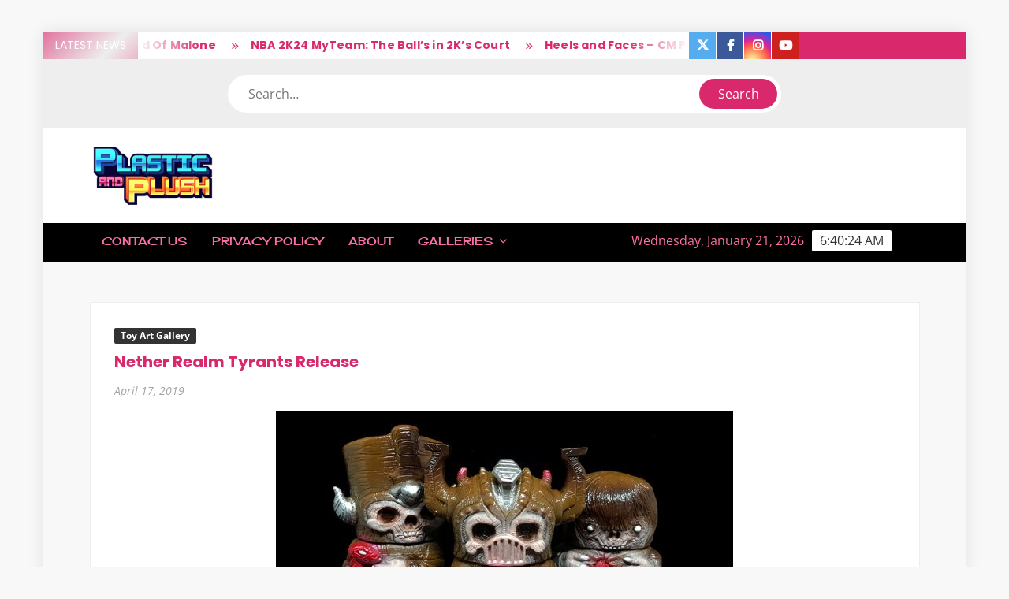

--- FILE ---
content_type: text/html; charset=UTF-8
request_url: https://plasticandplush.com/2019/04/nether-tyrants-release.html
body_size: 17463
content:
<!doctype html>
<html lang="en-US">
<head>
	<meta charset="UTF-8">
	<meta name="viewport" content="width=device-width">
	<link rel="profile" href="https://gmpg.org/xfn/11">

	<title>Nether Realm Tyrants Release &#8211; Plastic and Plush</title>
			 			 			 			 			 			 			 			 			 			 			 			 			 			 			 			 			 			 			 			 			 			 			 			 			 			 			 			 			 			 			 			 			 			 			 			 			 			 			 			 			 			 			 			 			 			 			 			 			 			 			 			 			 			 			 			 			 			 			 			 			 			 			 			 			 			 			 			 			 			 			 			 			 			 			 			 			 			 			 			 			 			 			 			 			 			 			 			 			 			 			 			 			 			 			 			 			 			 			 			 			 			 			 			 			 			 			 			 			 			 			 			 			 			 			 			 			 			 			 			 			 			 			 			 			 			 			 			 			 			 			 			 			 			 			 			 			 			 			 			 			 			 			 			 			 			 			 			 			 			 			 			 			 			 			 			 			 			 			 			 			 			 			 			 			 			 			 			 			 			 			 			 			 			 			 			 			 			 			 			 			 			 			 			 			 			 			 			 			 			 			 			 			 			 			 			 			 			 			 			 			 			 			 			 			 			 			 			 			 			 			 			 			 			 <meta name='robots' content='max-image-preview:large' />
<link rel='dns-prefetch' href='//stats.wp.com' />
<link rel="alternate" type="application/rss+xml" title="Plastic and Plush &raquo; Feed" href="https://plasticandplush.com/feed" />
<link rel="alternate" type="application/rss+xml" title="Plastic and Plush &raquo; Comments Feed" href="https://plasticandplush.com/comments/feed" />
<link rel="alternate" type="application/rss+xml" title="Plastic and Plush &raquo; Nether Realm Tyrants Release Comments Feed" href="https://plasticandplush.com/2019/04/nether-tyrants-release.html/feed" />
<link rel="alternate" title="oEmbed (JSON)" type="application/json+oembed" href="https://plasticandplush.com/wp-json/oembed/1.0/embed?url=https%3A%2F%2Fplasticandplush.com%2F2019%2F04%2Fnether-tyrants-release.html" />
<link rel="alternate" title="oEmbed (XML)" type="text/xml+oembed" href="https://plasticandplush.com/wp-json/oembed/1.0/embed?url=https%3A%2F%2Fplasticandplush.com%2F2019%2F04%2Fnether-tyrants-release.html&#038;format=xml" />
<!-- plasticandplush.com is managing ads with Advanced Ads 2.0.15 – https://wpadvancedads.com/ --><script id="plast-ready">
			window.advanced_ads_ready=function(e,a){a=a||"complete";var d=function(e){return"interactive"===a?"loading"!==e:"complete"===e};d(document.readyState)?e():document.addEventListener("readystatechange",(function(a){d(a.target.readyState)&&e()}),{once:"interactive"===a})},window.advanced_ads_ready_queue=window.advanced_ads_ready_queue||[];		</script>
		<style id='wp-img-auto-sizes-contain-inline-css' type='text/css'>
img:is([sizes=auto i],[sizes^="auto," i]){contain-intrinsic-size:3000px 1500px}
/*# sourceURL=wp-img-auto-sizes-contain-inline-css */
</style>
<style id='wp-emoji-styles-inline-css' type='text/css'>

	img.wp-smiley, img.emoji {
		display: inline !important;
		border: none !important;
		box-shadow: none !important;
		height: 1em !important;
		width: 1em !important;
		margin: 0 0.07em !important;
		vertical-align: -0.1em !important;
		background: none !important;
		padding: 0 !important;
	}
/*# sourceURL=wp-emoji-styles-inline-css */
</style>
<style id='wp-block-library-inline-css' type='text/css'>
:root{--wp-block-synced-color:#7a00df;--wp-block-synced-color--rgb:122,0,223;--wp-bound-block-color:var(--wp-block-synced-color);--wp-editor-canvas-background:#ddd;--wp-admin-theme-color:#007cba;--wp-admin-theme-color--rgb:0,124,186;--wp-admin-theme-color-darker-10:#006ba1;--wp-admin-theme-color-darker-10--rgb:0,107,160.5;--wp-admin-theme-color-darker-20:#005a87;--wp-admin-theme-color-darker-20--rgb:0,90,135;--wp-admin-border-width-focus:2px}@media (min-resolution:192dpi){:root{--wp-admin-border-width-focus:1.5px}}.wp-element-button{cursor:pointer}:root .has-very-light-gray-background-color{background-color:#eee}:root .has-very-dark-gray-background-color{background-color:#313131}:root .has-very-light-gray-color{color:#eee}:root .has-very-dark-gray-color{color:#313131}:root .has-vivid-green-cyan-to-vivid-cyan-blue-gradient-background{background:linear-gradient(135deg,#00d084,#0693e3)}:root .has-purple-crush-gradient-background{background:linear-gradient(135deg,#34e2e4,#4721fb 50%,#ab1dfe)}:root .has-hazy-dawn-gradient-background{background:linear-gradient(135deg,#faaca8,#dad0ec)}:root .has-subdued-olive-gradient-background{background:linear-gradient(135deg,#fafae1,#67a671)}:root .has-atomic-cream-gradient-background{background:linear-gradient(135deg,#fdd79a,#004a59)}:root .has-nightshade-gradient-background{background:linear-gradient(135deg,#330968,#31cdcf)}:root .has-midnight-gradient-background{background:linear-gradient(135deg,#020381,#2874fc)}:root{--wp--preset--font-size--normal:16px;--wp--preset--font-size--huge:42px}.has-regular-font-size{font-size:1em}.has-larger-font-size{font-size:2.625em}.has-normal-font-size{font-size:var(--wp--preset--font-size--normal)}.has-huge-font-size{font-size:var(--wp--preset--font-size--huge)}.has-text-align-center{text-align:center}.has-text-align-left{text-align:left}.has-text-align-right{text-align:right}.has-fit-text{white-space:nowrap!important}#end-resizable-editor-section{display:none}.aligncenter{clear:both}.items-justified-left{justify-content:flex-start}.items-justified-center{justify-content:center}.items-justified-right{justify-content:flex-end}.items-justified-space-between{justify-content:space-between}.screen-reader-text{border:0;clip-path:inset(50%);height:1px;margin:-1px;overflow:hidden;padding:0;position:absolute;width:1px;word-wrap:normal!important}.screen-reader-text:focus{background-color:#ddd;clip-path:none;color:#444;display:block;font-size:1em;height:auto;left:5px;line-height:normal;padding:15px 23px 14px;text-decoration:none;top:5px;width:auto;z-index:100000}html :where(.has-border-color){border-style:solid}html :where([style*=border-top-color]){border-top-style:solid}html :where([style*=border-right-color]){border-right-style:solid}html :where([style*=border-bottom-color]){border-bottom-style:solid}html :where([style*=border-left-color]){border-left-style:solid}html :where([style*=border-width]){border-style:solid}html :where([style*=border-top-width]){border-top-style:solid}html :where([style*=border-right-width]){border-right-style:solid}html :where([style*=border-bottom-width]){border-bottom-style:solid}html :where([style*=border-left-width]){border-left-style:solid}html :where(img[class*=wp-image-]){height:auto;max-width:100%}:where(figure){margin:0 0 1em}html :where(.is-position-sticky){--wp-admin--admin-bar--position-offset:var(--wp-admin--admin-bar--height,0px)}@media screen and (max-width:600px){html :where(.is-position-sticky){--wp-admin--admin-bar--position-offset:0px}}

/*# sourceURL=wp-block-library-inline-css */
</style><style id='global-styles-inline-css' type='text/css'>
:root{--wp--preset--aspect-ratio--square: 1;--wp--preset--aspect-ratio--4-3: 4/3;--wp--preset--aspect-ratio--3-4: 3/4;--wp--preset--aspect-ratio--3-2: 3/2;--wp--preset--aspect-ratio--2-3: 2/3;--wp--preset--aspect-ratio--16-9: 16/9;--wp--preset--aspect-ratio--9-16: 9/16;--wp--preset--color--black: #000000;--wp--preset--color--cyan-bluish-gray: #abb8c3;--wp--preset--color--white: #ffffff;--wp--preset--color--pale-pink: #f78da7;--wp--preset--color--vivid-red: #cf2e2e;--wp--preset--color--luminous-vivid-orange: #ff6900;--wp--preset--color--luminous-vivid-amber: #fcb900;--wp--preset--color--light-green-cyan: #7bdcb5;--wp--preset--color--vivid-green-cyan: #00d084;--wp--preset--color--pale-cyan-blue: #8ed1fc;--wp--preset--color--vivid-cyan-blue: #0693e3;--wp--preset--color--vivid-purple: #9b51e0;--wp--preset--gradient--vivid-cyan-blue-to-vivid-purple: linear-gradient(135deg,rgb(6,147,227) 0%,rgb(155,81,224) 100%);--wp--preset--gradient--light-green-cyan-to-vivid-green-cyan: linear-gradient(135deg,rgb(122,220,180) 0%,rgb(0,208,130) 100%);--wp--preset--gradient--luminous-vivid-amber-to-luminous-vivid-orange: linear-gradient(135deg,rgb(252,185,0) 0%,rgb(255,105,0) 100%);--wp--preset--gradient--luminous-vivid-orange-to-vivid-red: linear-gradient(135deg,rgb(255,105,0) 0%,rgb(207,46,46) 100%);--wp--preset--gradient--very-light-gray-to-cyan-bluish-gray: linear-gradient(135deg,rgb(238,238,238) 0%,rgb(169,184,195) 100%);--wp--preset--gradient--cool-to-warm-spectrum: linear-gradient(135deg,rgb(74,234,220) 0%,rgb(151,120,209) 20%,rgb(207,42,186) 40%,rgb(238,44,130) 60%,rgb(251,105,98) 80%,rgb(254,248,76) 100%);--wp--preset--gradient--blush-light-purple: linear-gradient(135deg,rgb(255,206,236) 0%,rgb(152,150,240) 100%);--wp--preset--gradient--blush-bordeaux: linear-gradient(135deg,rgb(254,205,165) 0%,rgb(254,45,45) 50%,rgb(107,0,62) 100%);--wp--preset--gradient--luminous-dusk: linear-gradient(135deg,rgb(255,203,112) 0%,rgb(199,81,192) 50%,rgb(65,88,208) 100%);--wp--preset--gradient--pale-ocean: linear-gradient(135deg,rgb(255,245,203) 0%,rgb(182,227,212) 50%,rgb(51,167,181) 100%);--wp--preset--gradient--electric-grass: linear-gradient(135deg,rgb(202,248,128) 0%,rgb(113,206,126) 100%);--wp--preset--gradient--midnight: linear-gradient(135deg,rgb(2,3,129) 0%,rgb(40,116,252) 100%);--wp--preset--font-size--small: 13px;--wp--preset--font-size--medium: 20px;--wp--preset--font-size--large: 36px;--wp--preset--font-size--x-large: 42px;--wp--preset--spacing--20: 0.44rem;--wp--preset--spacing--30: 0.67rem;--wp--preset--spacing--40: 1rem;--wp--preset--spacing--50: 1.5rem;--wp--preset--spacing--60: 2.25rem;--wp--preset--spacing--70: 3.38rem;--wp--preset--spacing--80: 5.06rem;--wp--preset--shadow--natural: 6px 6px 9px rgba(0, 0, 0, 0.2);--wp--preset--shadow--deep: 12px 12px 50px rgba(0, 0, 0, 0.4);--wp--preset--shadow--sharp: 6px 6px 0px rgba(0, 0, 0, 0.2);--wp--preset--shadow--outlined: 6px 6px 0px -3px rgb(255, 255, 255), 6px 6px rgb(0, 0, 0);--wp--preset--shadow--crisp: 6px 6px 0px rgb(0, 0, 0);}:where(.is-layout-flex){gap: 0.5em;}:where(.is-layout-grid){gap: 0.5em;}body .is-layout-flex{display: flex;}.is-layout-flex{flex-wrap: wrap;align-items: center;}.is-layout-flex > :is(*, div){margin: 0;}body .is-layout-grid{display: grid;}.is-layout-grid > :is(*, div){margin: 0;}:where(.wp-block-columns.is-layout-flex){gap: 2em;}:where(.wp-block-columns.is-layout-grid){gap: 2em;}:where(.wp-block-post-template.is-layout-flex){gap: 1.25em;}:where(.wp-block-post-template.is-layout-grid){gap: 1.25em;}.has-black-color{color: var(--wp--preset--color--black) !important;}.has-cyan-bluish-gray-color{color: var(--wp--preset--color--cyan-bluish-gray) !important;}.has-white-color{color: var(--wp--preset--color--white) !important;}.has-pale-pink-color{color: var(--wp--preset--color--pale-pink) !important;}.has-vivid-red-color{color: var(--wp--preset--color--vivid-red) !important;}.has-luminous-vivid-orange-color{color: var(--wp--preset--color--luminous-vivid-orange) !important;}.has-luminous-vivid-amber-color{color: var(--wp--preset--color--luminous-vivid-amber) !important;}.has-light-green-cyan-color{color: var(--wp--preset--color--light-green-cyan) !important;}.has-vivid-green-cyan-color{color: var(--wp--preset--color--vivid-green-cyan) !important;}.has-pale-cyan-blue-color{color: var(--wp--preset--color--pale-cyan-blue) !important;}.has-vivid-cyan-blue-color{color: var(--wp--preset--color--vivid-cyan-blue) !important;}.has-vivid-purple-color{color: var(--wp--preset--color--vivid-purple) !important;}.has-black-background-color{background-color: var(--wp--preset--color--black) !important;}.has-cyan-bluish-gray-background-color{background-color: var(--wp--preset--color--cyan-bluish-gray) !important;}.has-white-background-color{background-color: var(--wp--preset--color--white) !important;}.has-pale-pink-background-color{background-color: var(--wp--preset--color--pale-pink) !important;}.has-vivid-red-background-color{background-color: var(--wp--preset--color--vivid-red) !important;}.has-luminous-vivid-orange-background-color{background-color: var(--wp--preset--color--luminous-vivid-orange) !important;}.has-luminous-vivid-amber-background-color{background-color: var(--wp--preset--color--luminous-vivid-amber) !important;}.has-light-green-cyan-background-color{background-color: var(--wp--preset--color--light-green-cyan) !important;}.has-vivid-green-cyan-background-color{background-color: var(--wp--preset--color--vivid-green-cyan) !important;}.has-pale-cyan-blue-background-color{background-color: var(--wp--preset--color--pale-cyan-blue) !important;}.has-vivid-cyan-blue-background-color{background-color: var(--wp--preset--color--vivid-cyan-blue) !important;}.has-vivid-purple-background-color{background-color: var(--wp--preset--color--vivid-purple) !important;}.has-black-border-color{border-color: var(--wp--preset--color--black) !important;}.has-cyan-bluish-gray-border-color{border-color: var(--wp--preset--color--cyan-bluish-gray) !important;}.has-white-border-color{border-color: var(--wp--preset--color--white) !important;}.has-pale-pink-border-color{border-color: var(--wp--preset--color--pale-pink) !important;}.has-vivid-red-border-color{border-color: var(--wp--preset--color--vivid-red) !important;}.has-luminous-vivid-orange-border-color{border-color: var(--wp--preset--color--luminous-vivid-orange) !important;}.has-luminous-vivid-amber-border-color{border-color: var(--wp--preset--color--luminous-vivid-amber) !important;}.has-light-green-cyan-border-color{border-color: var(--wp--preset--color--light-green-cyan) !important;}.has-vivid-green-cyan-border-color{border-color: var(--wp--preset--color--vivid-green-cyan) !important;}.has-pale-cyan-blue-border-color{border-color: var(--wp--preset--color--pale-cyan-blue) !important;}.has-vivid-cyan-blue-border-color{border-color: var(--wp--preset--color--vivid-cyan-blue) !important;}.has-vivid-purple-border-color{border-color: var(--wp--preset--color--vivid-purple) !important;}.has-vivid-cyan-blue-to-vivid-purple-gradient-background{background: var(--wp--preset--gradient--vivid-cyan-blue-to-vivid-purple) !important;}.has-light-green-cyan-to-vivid-green-cyan-gradient-background{background: var(--wp--preset--gradient--light-green-cyan-to-vivid-green-cyan) !important;}.has-luminous-vivid-amber-to-luminous-vivid-orange-gradient-background{background: var(--wp--preset--gradient--luminous-vivid-amber-to-luminous-vivid-orange) !important;}.has-luminous-vivid-orange-to-vivid-red-gradient-background{background: var(--wp--preset--gradient--luminous-vivid-orange-to-vivid-red) !important;}.has-very-light-gray-to-cyan-bluish-gray-gradient-background{background: var(--wp--preset--gradient--very-light-gray-to-cyan-bluish-gray) !important;}.has-cool-to-warm-spectrum-gradient-background{background: var(--wp--preset--gradient--cool-to-warm-spectrum) !important;}.has-blush-light-purple-gradient-background{background: var(--wp--preset--gradient--blush-light-purple) !important;}.has-blush-bordeaux-gradient-background{background: var(--wp--preset--gradient--blush-bordeaux) !important;}.has-luminous-dusk-gradient-background{background: var(--wp--preset--gradient--luminous-dusk) !important;}.has-pale-ocean-gradient-background{background: var(--wp--preset--gradient--pale-ocean) !important;}.has-electric-grass-gradient-background{background: var(--wp--preset--gradient--electric-grass) !important;}.has-midnight-gradient-background{background: var(--wp--preset--gradient--midnight) !important;}.has-small-font-size{font-size: var(--wp--preset--font-size--small) !important;}.has-medium-font-size{font-size: var(--wp--preset--font-size--medium) !important;}.has-large-font-size{font-size: var(--wp--preset--font-size--large) !important;}.has-x-large-font-size{font-size: var(--wp--preset--font-size--x-large) !important;}
/*# sourceURL=global-styles-inline-css */
</style>

<style id='classic-theme-styles-inline-css' type='text/css'>
/*! This file is auto-generated */
.wp-block-button__link{color:#fff;background-color:#32373c;border-radius:9999px;box-shadow:none;text-decoration:none;padding:calc(.667em + 2px) calc(1.333em + 2px);font-size:1.125em}.wp-block-file__button{background:#32373c;color:#fff;text-decoration:none}
/*# sourceURL=/wp-includes/css/classic-themes.min.css */
</style>
<link rel='stylesheet' id='freenews-style-css' href='https://plasticandplush.com/wp-content/themes/freenews/style.css?ver=6.9' type='text/css' media='all' />
<style id='freenews-style-inline-css' type='text/css'>
.byline { clip: rect(1px, 1px, 1px, 1px); height: 1px; position: absolute; overflow: hidden; width: 1px; }

	/* Body */
	body,
	button,
	input,
	select,
	optgroup,
	textarea {
		font-family: Open Sans, sans-serif;
	}

	/* Header */
	h1, 
	h2, 
	h3, 
	h4, 
	h5, 
	h6 {
		font-family: Poppins, serif;
	}

	/* Site Title */
	.site-title {
		font-family: Heebo, sans-serif;
	}

	/* Site Description */
	.site-description {
		font-family: Bigshot One, sans-serif;
	}

	/* Main Nav */
	.main-navigation {
		font-family: Cherry Cream Soda, serif;
	}

	/* Footer Widget Title */
	#colophon .widget-title {
		font-family: Orbitron, serif;
	}

	/* Widget Latest posts and Image Title */
	#secondary.widget-design .widget_media_image .widget-title,
	.widget-latest-posts .entry-title {
		font-family: Lato, serif;
	}

	/* Post Tags */
	.entry-header .entry-meta .tag-links {
		font-family: Yesteryear, cursive;
	}

	/* Banner Title */
	.slide-title {
		font-family: Lato, sans-serif;
	}

	/* Banner Description */
	.slide-text {
		font-family: Nunito, serif;
	}

	/* Background Color for FreeNews Pro */

	/* Page ________________________ */
	#page {
		background-color: ;
	}

	/* Top Scrolling  ________________________ */
	.marquee {
		background-color: #ffffff;
	}

	/* Top Search  ________________________ */
	.header-media-search {
		background-color: ;
	}

	/* Secondary Navigation________________________ */
	.secondary-navigation {
		background-color: #0a0a0a;
	}

	/* Main Banner________________________ */
	.main-banner,
	.hl-category-inner:after {
		background-color: #000000;
	}

	/* Main Content________________________ */
	.main-content-area {
		background-color: #ffffff;
	}

	/* Left Widget Area________________________ */
	.left-widget-area {
		background-color: ;
	}

	/* Right Widget Area________________________ */
	.right-widget-area {
		background-color: ;
	}

	/* Sidebar Widget Title________________________ */
	.right-widget-area .widget-title, 
	#secondary .widget-title {
		background-color: ;
	}

	/* Widget Big Small Category Posts________________________ */
	.widget_big_small_category_posts {
		background-color:  !important;
	}

	/* Footer Widget Section ________________________ */
	.footer-sidebar {
		background-color: #000000;
	}

	/* Footer End ________________________ */
	.copyright-area {
		background-color: #000000;
	}

	/* Standard Column Post ________________________ */
	.standard-column-inner {
		background-color:  !important;
	}

	/* Body ________________________ */
	body,
	button,
	input,
	select,
	optgroup,
	textarea {
		color:#000000;
	}

	/* Header ________________________ */
	h1, 
	h2, 
	h3, 
	h4, 
	h5, 
	h6 {
		color:#da286d;
	}

	h1 a, 
	h2 a, 
	h3 a, 
	h4 a, 
	h5 a, 
	h6 a {
		color:#da286d;
	}

	/* Main nav and clock ________________________ */
	.main-navigation ul li a,
	.clock {
	    color:#fc6fa6;
	}

	/* Sub menu ________________________ */
	.main-navigation ul li ul li a {
		color:#000000;
	}

	/* Secondary menu ________________________ */
	.secondary-navigation ul li a {
		color:#000000;
	}

	/* Default widget link and list ________________________ */
	.widget_archive a,
	.widget_categories a,
	.widget_recent_entries a,
	.widget_meta a,
	.widget_recent_comments li,
	.widget_rss li,
	.widget_pages li a,
	.widget_nav_menu li a {
	    color:;
	}

	/* Sidebar/Right Wdget Area Widget Title________________________ */
	.right-widget-area .widget-title, 
	#secondary .widget-title {
		color: ;
	}

	/* Banner Title ________________________ */
	.slide-title a,
	.slide-title {
		color:#000000;
	}

	/* Banner Text ________________________ */
	.slide-text-content {
		color:#000000;
	}

	/* Post Meta ________________________ */
	.author a, 
	.posted-on a, 
	.comments-link a {
		color:#000000;
	}

	/* standard Post Title ________________________ */
	.standard-post-summary .entry-title, 
	.standard-post-summary .entry-title a {
		color: #da286d !important;
	}

	/* Widget Big Small Category Post Text ________________________ */
	.widget_big_small_category_posts .widget-title,
	.big-small-category-post-title, 
	.big-small-category-post-title a,
	.big-small-category-text-content {
		color: !important;
	}

	/* Footer Sub Menu & Copyright ________________________ */
	.copyright-area,
	.footer-menu li a {
		color: ;
	}

	/* Footer Menu ________________________ */
	.footer-menu > li > a {
		color: ;
	}

	/* link and Button ________________________ */
	a,
	.posts-navigation .nav-links .nav-previous,
	.posts-navigation .nav-links .nav-previous a,
	.posts-navigation .nav-links .nav-next,
	.posts-navigation .nav-links .nav-next a,
	.post-navigation .nav-links .nav-previous,
	.post-navigation .nav-links .nav-previous a,
	.post-navigation .nav-links .nav-next,
	.post-navigation .nav-links .nav-next a,
	.pagination .nav-links .page-numbers.current,
	.pagination .nav-links .page-numbers:hover,
	.menu-social-links-container ul > li a:before,
	blockquote:before,
	.marquee .news-post-title:before {
		color: #da286d;
	}

	.header-social-menu,
	.header-brand,
	.social-links-menu li a,
	button,
	input[type="button"],
	input[type="reset"],
	input[type="submit"],
	.main-navigation ul.sub-menu,
	.main-navigation ul.children,
	.menu-social-links-container ul > li a:hover,
	.right-widget-area .widget-title,
	#secondary .widget-title,
	.posts-holder .post.sticky .entry-content-holder:before,
	.sticky-name,
	.entry-footer .entry-meta span:before,
	.entry-footer .entry-meta .tag-links a:before,
	.left-widget-area .widget-title:before,
	.hl-category-header,
	.hl-category-nav:hover,
	.back-to-top,
	#bbpress-forums #bbp-search-form #bbp_search_submit {
		background-color: #da286d;
	}

	@media only screen and (max-width: 767px) {
	    .main-navigation ul>li:hover > .dropdown-toggle,
	    .main-navigation ul>li.current-menu-item .dropdown-toggle,
	    .main-navigation ul>li.current-menu-ancestor .dropdown-toggle {
	        background-color: #da286d;
	    }

	    .main-navigation ul li:hover>a,
		 .main-navigation ul li.current-menu-item>a,
		 .main-navigation ul li.current_page_item>a,
		 .main-navigation ul li.current-menu-ancestor>a  {
			color: #da286d;
		}

		 .main-navigation ul.sub-menu,
		 .main-navigation ul.children {
			background-color: transparent;
		}
	}

	.flash-news-header {
		background: linear-gradient(-45deg, #da286d, #EEEEEE, #da286d, #333333);
		background-size: 400%;
	}

	.main-content-area .widget-title:after,
	#colophon .widget-title:after {
		background: -webkit-linear-gradient(to right,#da286d,transparent);
		background: linear-gradient(to right,#da286d,transparent);
	}

	.widget_search .search-submit,
	.post-page-search .search-submit {
		background-color: #da286d;
		border-color: #da286d;
	}

	/* Woocommerce ________________________ */
	.woocommerce #respond input#submit, 
	.woocommerce a.button, 
	.woocommerce button.button, 
	.woocommerce input.button,
	.woocommerce #respond input#submit.alt, 
	.woocommerce a.button.alt, 
	.woocommerce button.button.alt, 
	.woocommerce input.button.alt,
	.woocommerce span.onsale {
		background-color: #da286d;
	}

	.woocommerce div.product p.price, 
	.woocommerce div.product span.price,
	.woocommerce ul.products li.product .price {
		color: #da286d;
	}
	

	/* Navigation ________________________ */
	#nav-sticker {
		background-color: #000000;
	}

	/* Navigation Border________________________ */
	#nav-sticker {
		border-color: #000000;
	}

	.main-navigation > ul > li.current-menu-item > a, 
	.main-navigation > ul > li.current_page_item > a, 
	.main-navigation > ul > li.current-menu-ancestor > a {
		background-color: #000000;
	}

	@media only screen and (max-width: 768px) {
		.main-navigation > ul > li.current-menu-item > a, 
		.main-navigation > ul > li.current_page_item > a, 
		.main-navigation > ul > li.current-menu-ancestor > a {
			background-color: transparent;
		}
	}

	/* Top Header________________________ */
	.flash-news-header {
		background: linear-gradient(-45deg, #da286d, #EEEEEE, #da286d, #333333);
		background-size: 400%;
	}

	.header-social-menu {
		background-color: #da286d;
	}

	/* Site branding ________________________ */
	.header-brand {
		background-color: #ffffff;
	}
/*# sourceURL=freenews-style-inline-css */
</style>
<link rel='stylesheet' id='font-awesome-css' href='https://plasticandplush.com/wp-content/themes/freenews/assets/library/fontawesome/css/all.min.css?ver=6.9' type='text/css' media='all' />
<link rel='stylesheet' id='freenews-google-fonts-css' href='https://plasticandplush.com/wp-content/fonts/20a4c747880b9aa5e5e876c2f1da85f7.css' type='text/css' media='all' />
<link rel='stylesheet' id='freenews-style-pro-css' href='https://plasticandplush.com/wp-content/plugins/freenews-pro/inc/css/style-pro.css?ver=6.9' type='text/css' media='all' />
<link rel='stylesheet' id='jquery.lightbox.min.css-css' href='https://plasticandplush.com/wp-content/plugins/wp-jquery-lightbox/lightboxes/wp-jquery-lightbox/styles/lightbox.min.css?ver=2.3.4' type='text/css' media='all' />
<link rel='stylesheet' id='jqlb-overrides-css' href='https://plasticandplush.com/wp-content/plugins/wp-jquery-lightbox/lightboxes/wp-jquery-lightbox/styles/overrides.css?ver=2.3.4' type='text/css' media='all' />
<style id='jqlb-overrides-inline-css' type='text/css'>

			#outerImageContainer {
				box-shadow: 0 0 4px 2px rgba(0,0,0,.2);
			}
			#imageContainer{
				padding: 6px;
			}
			#imageDataContainer {
				box-shadow: none;
				z-index: auto;
			}
			#prevArrow,
			#nextArrow{
				background-color: rgba(255,255,255,.7;
				color: #000000;
			}
/*# sourceURL=jqlb-overrides-inline-css */
</style>
<script type="text/javascript" src="https://plasticandplush.com/wp-includes/js/jquery/jquery.min.js?ver=3.7.1" id="jquery-core-js"></script>
<script type="text/javascript" src="https://plasticandplush.com/wp-includes/js/jquery/jquery-migrate.min.js?ver=3.4.1" id="jquery-migrate-js"></script>
<script type="text/javascript" src="https://plasticandplush.com/wp-content/themes/freenews/assets/js/global.js?ver=1" id="freenews-global-js"></script>
<link rel="https://api.w.org/" href="https://plasticandplush.com/wp-json/" /><link rel="alternate" title="JSON" type="application/json" href="https://plasticandplush.com/wp-json/wp/v2/posts/50369" /><link rel="EditURI" type="application/rsd+xml" title="RSD" href="https://plasticandplush.com/xmlrpc.php?rsd" />
<link rel="canonical" href="https://plasticandplush.com/2019/04/nether-tyrants-release.html" />
  <meta property="og:title" content="Nether Realm Tyrants Release" />
  <meta property="og:type" content="blog" />
  <meta property="og:description" content="Toy Art Gallery has announced the debut release of the Nether Realm Tyrants from Radioactive Uppercut. The Tyrants, each measuring between &amp;hellip;" />
  	<meta property="og:image" content="https://plasticandplush.com/wp-content/uploads/2019/04/Nether-Realm-Tyrants-750x750.jpg" />
  <meta property="og:url" content="https://plasticandplush.com/2019/04/nether-tyrants-release.html" />
  <meta property="og:site_name" content="Plastic and Plush" />
  <meta name="twitter:title" content="Nether Realm Tyrants Release" />
  <meta name="twitter:card" content="summary_large_image" />
  <meta name="twitter:description" content="Toy Art Gallery has announced the debut release of the Nether Realm Tyrants from Radioactive Uppercut. The Tyrants, each measuring between &amp;hellip;" />
  <meta name="twitter:image" content="https://plasticandplush.com/wp-content/uploads/2019/04/Nether-Realm-Tyrants-750x750.jpg" />
  <meta name="twitter:url" content="https://plasticandplush.com/2019/04/nether-tyrants-release.html" />
      <meta name="twitter:creator" content="@plasticandplush" />
        <meta name="twitter:site" content="@plasticandplush" />
    
	<style>img#wpstats{display:none}</style>
		<!-- Tracking code easily added by NK Google Analytics -->
<!-- Global site tag (gtag.js) - Google Analytics --><script async src="https://www.googletagmanager.com/gtag/js?id=UA-11443507-1"></script><script>  window.dataLayer = window.dataLayer || [];  function gtag(){dataLayer.push(arguments);}  gtag('js', new Date());  gtag('config', 'UA-11443507-1');</script>		<style type="text/css">
					.site-title a,
			.site-description,
			.has-header-image .site-title a,
			.has-header-image .site-description,
			.has-top-bg-image .site-title a,
			.has-top-bg-image .site-description {
				position: absolute;
				clip: rect(1px, 1px, 1px, 1px);
			}
				</style>
		<link rel="icon" href="https://plasticandplush.com/wp-content/uploads/2021/09/cropped-White-BGYT-32x32.png" sizes="32x32" />
<link rel="icon" href="https://plasticandplush.com/wp-content/uploads/2021/09/cropped-White-BGYT-192x192.png" sizes="192x192" />
<link rel="apple-touch-icon" href="https://plasticandplush.com/wp-content/uploads/2021/09/cropped-White-BGYT-180x180.png" />
<meta name="msapplication-TileImage" content="https://plasticandplush.com/wp-content/uploads/2021/09/cropped-White-BGYT-270x270.png" />
</head>

<body class="wp-singular post-template-default single single-post postid-50369 single-format-standard wp-custom-logo wp-theme-freenews single-full-width framed-layout author-hidden aa-prefix-plast-">
	<div id="page" class="site">
	<a class="skip-link screen-reader-text" href="#content">Skip to content</a>

	
	<header id="masthead" class="site-header">
		<div id="main-header" class="main-header">
			<div class="navigation-top">
        		<div class="wrap">
            	<div id="site-header-menu" class="site-header-menu">
               	<nav class="main-navigation" aria-label="Primary Menu" role="navigation">
							    <button class="menu-toggle" aria-controls="primary-menu" aria-expanded="false">
        <span class="toggle-text">Menu</span>
        <span class="toggle-bar"></span>
    </button>

    <div id="primary-menu" class="menu"><ul>
<li class="page_item page-item-5936"><a href="https://plasticandplush.com/contact-us" title="Contact Us">Contact Us</a></li>
<li class="page_item page-item-45662"><a href="https://plasticandplush.com/privacy-policy" title="Privacy Policy">Privacy Policy</a></li>
<li class="page_item page-item-5703"><a href="https://plasticandplush.com/about" title="About">About</a></li>
<li class="page_item page-item-5191 page_item_has_children"><a href="https://plasticandplush.com/galleries" title="Galleries">Galleries</a>
<ul class='children'>
	<li class="page_item page-item-11828 page_item_has_children"><a href="https://plasticandplush.com/galleries/new-york-comic-con-2010" title="New York Comic Con 2010">New York Comic Con 2010</a>
	<ul class='children'>
		<li class="page_item page-item-11927"><a href="https://plasticandplush.com/galleries/new-york-comic-con-2010/nycc10-argonaut-resins-gallery" title="NYCC10: Argonaut Resins Gallery">NYCC10: Argonaut Resins Gallery</a></li>
		<li class="page_item page-item-11934"><a href="https://plasticandplush.com/galleries/new-york-comic-con-2010/nycc10-elite-gudz-gallery" title="NYCC10: Elite Gudz Gallery">NYCC10: Elite Gudz Gallery</a></li>
		<li class="page_item page-item-11847"><a href="https://plasticandplush.com/galleries/new-york-comic-con-2010/nycc10-esc-toy-gallery" title="NYCC10: ESC-Toy Gallery">NYCC10: ESC-Toy Gallery</a></li>
		<li class="page_item page-item-11907"><a href="https://plasticandplush.com/galleries/new-york-comic-con-2010/nycc10-go-hero-gallery" title="NYCC10: Go Hero Gallery">NYCC10: Go Hero Gallery</a></li>
		<li class="page_item page-item-11922"><a href="https://plasticandplush.com/galleries/new-york-comic-con-2010/nycc10-jared-deal-dream-in-plastic-gallery" title="NYCC10: Jared Deal &#038; Dream In Plastic Gallery">NYCC10: Jared Deal &#038; Dream In Plastic Gallery</a></li>
		<li class="page_item page-item-11857"><a href="https://plasticandplush.com/galleries/new-york-comic-con-2010/nycc10-kidrobot-gallery" title="NYCC10: Kidrobot Gallery">NYCC10: Kidrobot Gallery</a></li>
		<li class="page_item page-item-11852"><a href="https://plasticandplush.com/galleries/new-york-comic-con-2010/nycc10-mimoco-gallery" title="NYCC10: Mimoco Gallery">NYCC10: Mimoco Gallery</a></li>
		<li class="page_item page-item-11867"><a href="https://plasticandplush.com/galleries/new-york-comic-con-2010/nycc10-miscellaneous-gallery" title="NYCC10: Miscellaneous Gallery">NYCC10: Miscellaneous Gallery</a></li>
		<li class="page_item page-item-11896"><a href="https://plasticandplush.com/galleries/new-york-comic-con-2010/nycc10-monster-worship-friends-gallery" title="NYCC10: Monster Worship &#038; Friends Gallery">NYCC10: Monster Worship &#038; Friends Gallery</a></li>
		<li class="page_item page-item-11902"><a href="https://plasticandplush.com/galleries/new-york-comic-con-2010/nycc10-onell-design-gallery" title="NYCC10: Onell Design Gallery">NYCC10: Onell Design Gallery</a></li>
		<li class="page_item page-item-11862"><a href="https://plasticandplush.com/galleries/new-york-comic-con-2010/nycc10-patch-together-gallery" title="NYCC10: Patch Together Gallery">NYCC10: Patch Together Gallery</a></li>
		<li class="page_item page-item-11939"><a href="https://plasticandplush.com/galleries/new-york-comic-con-2010/nycc10-precious-miseries-gallery" title="NYCC10: Precious Miseries Gallery">NYCC10: Precious Miseries Gallery</a></li>
		<li class="page_item page-item-11914"><a href="https://plasticandplush.com/galleries/new-york-comic-con-2010/nycc10-raje-toys-gallery" title="NYCC10: Raje Toys Gallery">NYCC10: Raje Toys Gallery</a></li>
		<li class="page_item page-item-11876"><a href="https://plasticandplush.com/galleries/new-york-comic-con-2010/nycc10-tedde-gallery" title="NYCC10: Tedde Gallery">NYCC10: Tedde Gallery</a></li>
		<li class="page_item page-item-11945"><a href="https://plasticandplush.com/galleries/new-york-comic-con-2010/nycc10-tenacious-toys-gallery" title="NYCC10: Tenacious Toys Gallery">NYCC10: Tenacious Toys Gallery</a></li>
		<li class="page_item page-item-11841"><a href="https://plasticandplush.com/galleries/new-york-comic-con-2010/nycc10-tonner-doll-co-gallery" title="NYCC10: Tonner Doll Co. Gallery">NYCC10: Tonner Doll Co. Gallery</a></li>
		<li class="page_item page-item-11836"><a href="https://plasticandplush.com/galleries/new-york-comic-con-2010/nycc10-uglydoll-gallery" title="NYCC10: Uglydoll Gallery">NYCC10: Uglydoll Gallery</a></li>
		<li class="page_item page-item-11832"><a href="https://plasticandplush.com/galleries/new-york-comic-con-2010/nycc10-vamplets-gallery" title="NYCC10: Vamplets Gallery">NYCC10: Vamplets Gallery</a></li>
		<li class="page_item page-item-11891"><a href="https://plasticandplush.com/galleries/new-york-comic-con-2010/nycc10-worrywoo-monsters-gallery" title="NYCC10: WorryWoo Monsters Gallery">NYCC10: WorryWoo Monsters Gallery</a></li>
	</ul>
</li>
	<li class="page_item page-item-18689 page_item_has_children"><a href="https://plasticandplush.com/galleries/new-york-comic-con-2011" title="New York Comic Con 2011">New York Comic Con 2011</a>
	<ul class='children'>
		<li class="page_item page-item-18706"><a href="https://plasticandplush.com/galleries/new-york-comic-con-2011/nycc11-3a-toys" title="NYCC11: 3A Toys">NYCC11: 3A Toys</a></li>
		<li class="page_item page-item-18708"><a href="https://plasticandplush.com/galleries/new-york-comic-con-2011/nycc11-art-whino" title="NYCC11: Art Whino">NYCC11: Art Whino</a></li>
		<li class="page_item page-item-18734"><a href="https://plasticandplush.com/galleries/new-york-comic-con-2011/nycc11-clutter" title="NYCC11: Clutter">NYCC11: Clutter</a></li>
		<li class="page_item page-item-18736"><a href="https://plasticandplush.com/galleries/new-york-comic-con-2011/nycc11-dumbrella" title="NYCC11: Dumbrella">NYCC11: Dumbrella</a></li>
		<li class="page_item page-item-18747"><a href="https://plasticandplush.com/galleries/new-york-comic-con-2011/nycc11-entertainment-earth" title="NYCC11: Entertainment Earth">NYCC11: Entertainment Earth</a></li>
		<li class="page_item page-item-18691"><a href="https://plasticandplush.com/galleries/new-york-comic-con-2011/nycc11-esc-toy-gallery" title="NYCC11: ESC-Toy">NYCC11: ESC-Toy</a></li>
		<li class="page_item page-item-18742"><a href="https://plasticandplush.com/galleries/new-york-comic-con-2011/nycc11-fugitive-toys" title="NYCC11: Fugitive Toys">NYCC11: Fugitive Toys</a></li>
		<li class="page_item page-item-18721"><a href="https://plasticandplush.com/galleries/new-york-comic-con-2011/nycc11-house-of-darkly" title="NYCC11: House of Darkly">NYCC11: House of Darkly</a></li>
		<li class="page_item page-item-18740"><a href="https://plasticandplush.com/galleries/new-york-comic-con-2011/nycc11-i-heart-guts" title="NYCC11: I Heart Guts">NYCC11: I Heart Guts</a></li>
		<li class="page_item page-item-18744"><a href="https://plasticandplush.com/galleries/new-york-comic-con-2011/nycc11-jared-deal-and-dream-in-plastic" title="NYCC11: Jared Deal and Dream In Plastic">NYCC11: Jared Deal and Dream In Plastic</a></li>
		<li class="page_item page-item-18704"><a href="https://plasticandplush.com/galleries/new-york-comic-con-2011/nycc11-johnny-cupcakes" title="NYCC11: Johnny Cupcakes">NYCC11: Johnny Cupcakes</a></li>
		<li class="page_item page-item-18749"><a href="https://plasticandplush.com/galleries/new-york-comic-con-2011/nycc11-miscellaneous" title="NYCC11: Miscellaneous">NYCC11: Miscellaneous</a></li>
		<li class="page_item page-item-18698"><a href="https://plasticandplush.com/galleries/new-york-comic-con-2011/nycc11-myplasticheart" title="NYCC11: MyPlasticHeart">NYCC11: MyPlasticHeart</a></li>
		<li class="page_item page-item-18738"><a href="https://plasticandplush.com/galleries/new-york-comic-con-2011/nycc11-ohiya" title="NYCC11: Ohiya">NYCC11: Ohiya</a></li>
		<li class="page_item page-item-18732"><a href="https://plasticandplush.com/galleries/new-york-comic-con-2011/nycc11-onell-design" title="NYCC11: Onell Design">NYCC11: Onell Design</a></li>
		<li class="page_item page-item-18700"><a href="https://plasticandplush.com/galleries/new-york-comic-con-2011/nycc11-pretty-in-plastic-and-lulubell-toys" title="NYCC11: Pretty In Plastic and Lulubell Toys">NYCC11: Pretty In Plastic and Lulubell Toys</a></li>
		<li class="page_item page-item-18693"><a href="https://plasticandplush.com/galleries/new-york-comic-con-2011/nycc11-shawnimals" title="NYCC11: Shawnimals">NYCC11: Shawnimals</a></li>
		<li class="page_item page-item-18725"><a href="https://plasticandplush.com/galleries/new-york-comic-con-2011/nycc11-sidekick" title="NYCC11: SideKick">NYCC11: SideKick</a></li>
		<li class="page_item page-item-18719"><a href="https://plasticandplush.com/galleries/new-york-comic-con-2011/nycc11-super7" title="NYCC11: Super7">NYCC11: Super7</a></li>
		<li class="page_item page-item-18702"><a href="https://plasticandplush.com/galleries/new-york-comic-con-2011/nycc11-tenacious-toys-and-toy2r" title="NYCC11: Tenacious Toys and Toy2R">NYCC11: Tenacious Toys and Toy2R</a></li>
		<li class="page_item page-item-18727"><a href="https://plasticandplush.com/galleries/new-york-comic-con-2011/nycc11-toy-tokyo" title="NYCC11: Toy Tokyo">NYCC11: Toy Tokyo</a></li>
		<li class="page_item page-item-18717"><a href="https://plasticandplush.com/galleries/new-york-comic-con-2011/nycc11-toyqube" title="NYCC11: ToyQube">NYCC11: ToyQube</a></li>
		<li class="page_item page-item-18723"><a href="https://plasticandplush.com/galleries/new-york-comic-con-2011/nycc11-trampt" title="NYCC11: Trampt">NYCC11: Trampt</a></li>
		<li class="page_item page-item-18713"><a href="https://plasticandplush.com/galleries/new-york-comic-con-2011/nycc11-uglydolls" title="NYCC11: Uglydolls">NYCC11: Uglydolls</a></li>
		<li class="page_item page-item-18730"><a href="https://plasticandplush.com/galleries/new-york-comic-con-2011/nycc11-vamplets" title="NYCC11: Vamplets">NYCC11: Vamplets</a></li>
		<li class="page_item page-item-18711"><a href="https://plasticandplush.com/galleries/new-york-comic-con-2011/nycc11-worrywoo-monsters" title="NYCC11: WorryWoo Monsters">NYCC11: WorryWoo Monsters</a></li>
	</ul>
</li>
	<li class="page_item page-item-23250 page_item_has_children"><a href="https://plasticandplush.com/galleries/new-york-comic-con-2012" title="New York Comic Con 2012">New York Comic Con 2012</a>
	<ul class='children'>
		<li class="page_item page-item-23291"><a href="https://plasticandplush.com/galleries/new-york-comic-con-2012/nycc12-argonaut-resins" title="NYCC12: Argonaut Resins">NYCC12: Argonaut Resins</a></li>
		<li class="page_item page-item-23282"><a href="https://plasticandplush.com/galleries/new-york-comic-con-2012/nycc12-art-whino" title="NYCC12: Art Whino">NYCC12: Art Whino</a></li>
		<li class="page_item page-item-23298"><a href="https://plasticandplush.com/galleries/new-york-comic-con-2012/nycc12-big-kevs-geek-stuff" title="NYCC12: Big Kev&#039;s Geek Stuff">NYCC12: Big Kev&#8217;s Geek Stuff</a></li>
		<li class="page_item page-item-23304"><a href="https://plasticandplush.com/galleries/new-york-comic-con-2012/nycc12-clutter" title="NYCC12: Clutter">NYCC12: Clutter</a></li>
		<li class="page_item page-item-23255"><a href="https://plasticandplush.com/galleries/new-york-comic-con-2012/dudebox" title="NYCC12: Dudebox">NYCC12: Dudebox</a></li>
		<li class="page_item page-item-23308"><a href="https://plasticandplush.com/galleries/new-york-comic-con-2012/nycc12-emi-boz-and-gus-fink" title="NYCC12: Emi Boz and Gus Fink">NYCC12: Emi Boz and Gus Fink</a></li>
		<li class="page_item page-item-23258"><a href="https://plasticandplush.com/galleries/new-york-comic-con-2012/esc-toy" title="NYCC12: ESC-Toy">NYCC12: ESC-Toy</a></li>
		<li class="page_item page-item-23264"><a href="https://plasticandplush.com/galleries/new-york-comic-con-2012/frombie" title="NYCC12: Frombie">NYCC12: Frombie</a></li>
		<li class="page_item page-item-23306"><a href="https://plasticandplush.com/galleries/new-york-comic-con-2012/nycc12-house-of-darkly" title="NYCC12: House of Darkly">NYCC12: House of Darkly</a></li>
		<li class="page_item page-item-23314"><a href="https://plasticandplush.com/galleries/new-york-comic-con-2012/nycc12-lulubell-toys-velocitron" title="NYCC12: Lulubell Toys + Velocitron">NYCC12: Lulubell Toys + Velocitron</a></li>
		<li class="page_item page-item-23267"><a href="https://plasticandplush.com/galleries/new-york-comic-con-2012/madknits" title="NYCC12: MadKnits">NYCC12: MadKnits</a></li>
		<li class="page_item page-item-23302"><a href="https://plasticandplush.com/galleries/new-york-comic-con-2012/nycc12-mezco-toyz" title="NYCC12: Mezco Toyz">NYCC12: Mezco Toyz</a></li>
		<li class="page_item page-item-23289"><a href="https://plasticandplush.com/galleries/new-york-comic-con-2012/nycc12-mimoco" title="NYCC12: Mimoco">NYCC12: Mimoco</a></li>
		<li class="page_item page-item-23318"><a href="https://plasticandplush.com/galleries/new-york-comic-con-2012/nycc12-miscellaneous" title="NYCC12: Miscellaneous">NYCC12: Miscellaneous</a></li>
		<li class="page_item page-item-23316"><a href="https://plasticandplush.com/galleries/new-york-comic-con-2012/nycc12-mishka" title="NYCC12: Mishka">NYCC12: Mishka</a></li>
		<li class="page_item page-item-23286"><a href="https://plasticandplush.com/galleries/new-york-comic-con-2012/nycc12-monster-island" title="NYCC12: Monster Island">NYCC12: Monster Island</a></li>
		<li class="page_item page-item-23269"><a href="https://plasticandplush.com/galleries/new-york-comic-con-2012/nycc12-monsterpants" title="NYCC12: MonsterPants">NYCC12: MonsterPants</a></li>
		<li class="page_item page-item-23278"><a href="https://plasticandplush.com/galleries/new-york-comic-con-2012/nycc12-nistuff" title="NYCC12: NiStuff">NYCC12: NiStuff</a></li>
		<li class="page_item page-item-23300"><a href="https://plasticandplush.com/galleries/new-york-comic-con-2012/nycc12-onell-design" title="NYCC12: Onell Design">NYCC12: Onell Design</a></li>
		<li class="page_item page-item-23276"><a href="https://plasticandplush.com/galleries/new-york-comic-con-2012/nycc12-super7" title="NYCC12: Super7">NYCC12: Super7</a></li>
		<li class="page_item page-item-23312"><a href="https://plasticandplush.com/galleries/new-york-comic-con-2012/nycc12-tenacious-toys" title="NYCC12: Tenacious Toys">NYCC12: Tenacious Toys</a></li>
		<li class="page_item page-item-23284"><a href="https://plasticandplush.com/galleries/new-york-comic-con-2012/nycc12-threea-toys" title="NYCC12: ThreeA Toys">NYCC12: ThreeA Toys</a></li>
		<li class="page_item page-item-23280"><a href="https://plasticandplush.com/galleries/new-york-comic-con-2012/nycc12-toy-tokyo" title="NYCC12: Toy Tokyo">NYCC12: Toy Tokyo</a></li>
		<li class="page_item page-item-23293"><a href="https://plasticandplush.com/galleries/new-york-comic-con-2012/nycc12-vamplets" title="NYCC12: Vamplets">NYCC12: Vamplets</a></li>
		<li class="page_item page-item-23296"><a href="https://plasticandplush.com/galleries/new-york-comic-con-2012/nycc12-zukies" title="NYCC12: Zukies">NYCC12: Zukies</a></li>
	</ul>
</li>
	<li class="page_item page-item-26118 page_item_has_children"><a href="https://plasticandplush.com/galleries/york-comic-2013" title="New York Comic Con 2013">New York Comic Con 2013</a>
	<ul class='children'>
		<li class="page_item page-item-26120"><a href="https://plasticandplush.com/galleries/york-comic-2013/nycc13-3a-legion" title="NYCC13: 3A Legion">NYCC13: 3A Legion</a></li>
		<li class="page_item page-item-26164"><a href="https://plasticandplush.com/galleries/york-comic-2013/nycc13-5mm-toyhackers" title="NYCC13: 5MM Toyhackers">NYCC13: 5MM Toyhackers</a></li>
		<li class="page_item page-item-26135"><a href="https://plasticandplush.com/galleries/york-comic-2013/nycc13-argonaut-resins" title="NYCC13: Argonaut Resins">NYCC13: Argonaut Resins</a></li>
		<li class="page_item page-item-26146"><a href="https://plasticandplush.com/galleries/york-comic-2013/nycc13-bling-squared" title="NYCC13: Bling Squared">NYCC13: Bling Squared</a></li>
		<li class="page_item page-item-26153"><a href="https://plasticandplush.com/galleries/york-comic-2013/nycc13-clutter-magazine" title="NYCC13: Clutter Magazine">NYCC13: Clutter Magazine</a></li>
		<li class="page_item page-item-26123"><a href="https://plasticandplush.com/galleries/york-comic-2013/nycc13-enterbay" title="NYCC13: Enterbay">NYCC13: Enterbay</a></li>
		<li class="page_item page-item-26152"><a href="https://plasticandplush.com/galleries/york-comic-2013/nycc13-frombies" title="NYCC13: Frombies">NYCC13: Frombies</a></li>
		<li class="page_item page-item-26137"><a href="https://plasticandplush.com/galleries/york-comic-2013/nycc13-fugitive-toys" title="NYCC13: Fugitive Toys">NYCC13: Fugitive Toys</a></li>
		<li class="page_item page-item-26148"><a href="https://plasticandplush.com/galleries/york-comic-2013/nycc13-grass-hut" title="NYCC13: Grass Hut">NYCC13: Grass Hut</a></li>
		<li class="page_item page-item-26140"><a href="https://plasticandplush.com/galleries/york-comic-2013/nycc13-house-darkly" title="NYCC13: House of Darkly">NYCC13: House of Darkly</a></li>
		<li class="page_item page-item-26147"><a href="https://plasticandplush.com/galleries/york-comic-2013/nycc13-i-heart-guts" title="NYCC13: I Heart Guts">NYCC13: I Heart Guts</a></li>
		<li class="page_item page-item-26168"><a href="https://plasticandplush.com/galleries/york-comic-2013/nycc13-imagination-asylum" title="NYCC13: Imagination Asylum Toys">NYCC13: Imagination Asylum Toys</a></li>
		<li class="page_item page-item-26154"><a href="https://plasticandplush.com/galleries/york-comic-2013/nycc13-jellykoe" title="NYCC13: Jellykoe">NYCC13: Jellykoe</a></li>
		<li class="page_item page-item-26169"><a href="https://plasticandplush.com/galleries/york-comic-2013/nycc13-kaiju-monster" title="NYCC13: Kaiju Monster">NYCC13: Kaiju Monster</a></li>
		<li class="page_item page-item-26166"><a href="https://plasticandplush.com/galleries/york-comic-2013/nycc13-kidrobot" title="NYCC13: Kidrobot">NYCC13: Kidrobot</a></li>
		<li class="page_item page-item-26125"><a href="https://plasticandplush.com/galleries/york-comic-2013/nycc13-lulubell" title="NYCC13: Lulubell">NYCC13: Lulubell</a></li>
		<li class="page_item page-item-26142"><a href="https://plasticandplush.com/galleries/york-comic-2013/nycc13-madknits" title="NYCC13: MadKnits">NYCC13: MadKnits</a></li>
		<li class="page_item page-item-26245"><a href="https://plasticandplush.com/galleries/york-comic-2013/nycc13-miscellaneous" title="NYCC13: Miscellaneous">NYCC13: Miscellaneous</a></li>
		<li class="page_item page-item-26167"><a href="https://plasticandplush.com/galleries/york-comic-2013/nycc13-miscellaneous-2" title="NYCC13: Miscellaneous">NYCC13: Miscellaneous</a></li>
		<li class="page_item page-item-26155"><a href="https://plasticandplush.com/galleries/york-comic-2013/nycc13-monster-factory" title="NYCC13: Monster Factory">NYCC13: Monster Factory</a></li>
		<li class="page_item page-item-26127"><a href="https://plasticandplush.com/galleries/york-comic-2013/nycc13-onell-design" title="NYCC13: Onell Design">NYCC13: Onell Design</a></li>
		<li class="page_item page-item-26165"><a href="https://plasticandplush.com/galleries/york-comic-2013/nycc13-phil-barbato" title="NYCC13: Phil Barbato">NYCC13: Phil Barbato</a></li>
		<li class="page_item page-item-26133"><a href="https://plasticandplush.com/galleries/york-comic-2013/nycc13-sidekick" title="NYCC13: SideKick">NYCC13: SideKick</a></li>
		<li class="page_item page-item-26144"><a href="https://plasticandplush.com/galleries/york-comic-2013/nycc13-suburban-vinyl" title="NYCC13: SubUrban Vinyl">NYCC13: SubUrban Vinyl</a></li>
		<li class="page_item page-item-26131"><a href="https://plasticandplush.com/galleries/york-comic-2013/nycc13-uglydolls" title="NYCC13: Uglydolls">NYCC13: Uglydolls</a></li>
		<li class="page_item page-item-26156"><a href="https://plasticandplush.com/galleries/york-comic-2013/nycc13-woolbuddy" title="NYCC13: Woolbuddy">NYCC13: Woolbuddy</a></li>
		<li class="page_item page-item-26157"><a href="https://plasticandplush.com/galleries/york-comic-2013/nycc13-zukies" title="NYCC13: Zukies">NYCC13: Zukies</a></li>
	</ul>
</li>
	<li class="page_item page-item-28065 page_item_has_children"><a href="https://plasticandplush.com/galleries/new-york-comic-con-2014" title="New York Comic Con 2014">New York Comic Con 2014</a>
	<ul class='children'>
		<li class="page_item page-item-29002"><a href="https://plasticandplush.com/galleries/new-york-comic-con-2014/nycc14-481-universe-x-nistuff" title="NYCC14: 481 Universe x NiStuff">NYCC14: 481 Universe x NiStuff</a></li>
		<li class="page_item page-item-28885"><a href="https://plasticandplush.com/galleries/new-york-comic-con-2014/nycc14-argonaut-resins-the-jelly-empire" title="NYCC14: Argonaut Resins + The Jelly Empire">NYCC14: Argonaut Resins + The Jelly Empire</a></li>
		<li class="page_item page-item-28939"><a href="https://plasticandplush.com/galleries/new-york-comic-con-2014/nycc14-big-kevs-geek-stuff" title="NYCC14: Big Kev&#8217;s Geek Stuff">NYCC14: Big Kev&#8217;s Geek Stuff</a></li>
		<li class="page_item page-item-28900"><a href="https://plasticandplush.com/galleries/new-york-comic-con-2014/nycc14-clutter" title="NYCC14: Clutter">NYCC14: Clutter</a></li>
		<li class="page_item page-item-28922"><a href="https://plasticandplush.com/galleries/new-york-comic-con-2014/nycc14-esc-toy" title="NYCC14: ESC-Toy">NYCC14: ESC-Toy</a></li>
		<li class="page_item page-item-29200"><a href="https://plasticandplush.com/galleries/new-york-comic-con-2014/nycc14-go-hero-x-phicen-x-executive-replicas" title="NYCC14: Go Hero x Phicen x Executive Replicas">NYCC14: Go Hero x Phicen x Executive Replicas</a></li>
		<li class="page_item page-item-28945"><a href="https://plasticandplush.com/galleries/new-york-comic-con-2014/nycc14-house-of-darkly" title="NYCC14: House of Darkly">NYCC14: House of Darkly</a></li>
		<li class="page_item page-item-29082"><a href="https://plasticandplush.com/galleries/new-york-comic-con-2014/nycc14-idw-publishing" title="NYCC14: IDW Publishing">NYCC14: IDW Publishing</a></li>
		<li class="page_item page-item-29067"><a href="https://plasticandplush.com/galleries/new-york-comic-con-2014/nycc14-imagination-asylum" title="NYCC14: Imagination Asylum">NYCC14: Imagination Asylum</a></li>
		<li class="page_item page-item-29113"><a href="https://plasticandplush.com/galleries/new-york-comic-con-2014/nycc14-kaiju-monster" title="NYCC14: Kaiju Monster">NYCC14: Kaiju Monster</a></li>
		<li class="page_item page-item-29122"><a href="https://plasticandplush.com/galleries/new-york-comic-con-2014/nycc14-lulubell-toys" title="NYCC14: Lulubell Toys">NYCC14: Lulubell Toys</a></li>
		<li class="page_item page-item-29155"><a href="https://plasticandplush.com/galleries/new-york-comic-con-2014/nycc14-madknits-x-triplikid-x-david-kraig" title="NYCC14: MadKnits x Triplikid x David Kraig">NYCC14: MadKnits x Triplikid x David Kraig</a></li>
		<li class="page_item page-item-29018"><a href="https://plasticandplush.com/galleries/new-york-comic-con-2014/nycc14-mezco-toyz" title="NYCC14: Mezco Toyz">NYCC14: Mezco Toyz</a></li>
		<li class="page_item page-item-29044"><a href="https://plasticandplush.com/galleries/new-york-comic-con-2014/nycc14-mimoco" title="NYCC14: Mimoco">NYCC14: Mimoco</a></li>
		<li class="page_item page-item-29054"><a href="https://plasticandplush.com/galleries/new-york-comic-con-2014/nycc14-mishka-nyc" title="NYCC14: Mishka NYC">NYCC14: Mishka NYC</a></li>
		<li class="page_item page-item-29035"><a href="https://plasticandplush.com/galleries/new-york-comic-con-2014/nycc14-monster-factory" title="NYCC14: Monster Factory">NYCC14: Monster Factory</a></li>
		<li class="page_item page-item-29096"><a href="https://plasticandplush.com/galleries/new-york-comic-con-2014/nycc14-monster-island" title="NYCC14: Monster Island">NYCC14: Monster Island</a></li>
		<li class="page_item page-item-28991"><a href="https://plasticandplush.com/galleries/new-york-comic-con-2014/nycc14-myplasticheart" title="NYCC14: MyPlasticHeart">NYCC14: MyPlasticHeart</a></li>
		<li class="page_item page-item-29145"><a href="https://plasticandplush.com/galleries/new-york-comic-con-2014/nycc14-odd-fauna" title="NYCC14: Odd Fauna">NYCC14: Odd Fauna</a></li>
		<li class="page_item page-item-28962"><a href="https://plasticandplush.com/galleries/new-york-comic-con-2014/nycc14-suburban-vinyl" title="NYCC14: SubUrban Vinyl">NYCC14: SubUrban Vinyl</a></li>
		<li class="page_item page-item-29173"><a href="https://plasticandplush.com/galleries/new-york-comic-con-2014/nycc14-tenacious-toys" title="NYCC14: Tenacious Toys">NYCC14: Tenacious Toys</a></li>
	</ul>
</li>
	<li class="page_item page-item-33998 page_item_has_children"><a href="https://plasticandplush.com/galleries/new-york-comic-con-2015" title="New York Comic Con 2015">New York Comic Con 2015</a>
	<ul class='children'>
		<li class="page_item page-item-33996"><a href="https://plasticandplush.com/galleries/new-york-comic-con-2015/nycc15-argonaut-resins-gallery" title="NYCC15: Argonaut Resins Gallery">NYCC15: Argonaut Resins Gallery</a></li>
		<li class="page_item page-item-34096"><a href="https://plasticandplush.com/galleries/new-york-comic-con-2015/nycc15-bigshot-toyworks-gallery" title="NYCC15: Bigshot Toyworks Gallery">NYCC15: Bigshot Toyworks Gallery</a></li>
		<li class="page_item page-item-34142"><a href="https://plasticandplush.com/galleries/new-york-comic-con-2015/nycc15-clutter-magazine-gallery" title="NYCC15: Clutter Magazine Gallery">NYCC15: Clutter Magazine Gallery</a></li>
		<li class="page_item page-item-34012"><a href="https://plasticandplush.com/galleries/new-york-comic-con-2015/nycc15-go-hero-executive-replicas-phicen-gallery" title="NYCC15: Go Hero &#8211; Executive Replicas &#8211; Phicen Gallery">NYCC15: Go Hero &#8211; Executive Replicas &#8211; Phicen Gallery</a></li>
		<li class="page_item page-item-34079"><a href="https://plasticandplush.com/galleries/new-york-comic-con-2015/nycc15-house-of-darkly-gallery" title="NYCC15: House of Darkly Gallery">NYCC15: House of Darkly Gallery</a></li>
		<li class="page_item page-item-34003"><a href="https://plasticandplush.com/galleries/new-york-comic-con-2015/nycc15-jellykoe-gallery" title="NYCC15: jellykoe Gallery">NYCC15: jellykoe Gallery</a></li>
		<li class="page_item page-item-34070"><a href="https://plasticandplush.com/galleries/new-york-comic-con-2015/nycc15-junk-fed-gallery" title="NYCC15: Junk Fed Gallery">NYCC15: Junk Fed Gallery</a></li>
		<li class="page_item page-item-34089"><a href="https://plasticandplush.com/galleries/new-york-comic-con-2015/nycc15-martian-toys-gallery" title="NYCC15: Martian Toys Gallery">NYCC15: Martian Toys Gallery</a></li>
		<li class="page_item page-item-34105"><a href="https://plasticandplush.com/galleries/new-york-comic-con-2015/nycc15-ni-stuff-gallery" title="NYCC15: Ni Stuff Gallery">NYCC15: Ni Stuff Gallery</a></li>
	</ul>
</li>
	<li class="page_item page-item-5254 page_item_has_children"><a href="https://plasticandplush.com/galleries/san-diego-comic-con-2009" title="San Diego Comic Con 2009">San Diego Comic Con 2009</a>
	<ul class='children'>
		<li class="page_item page-item-5222"><a href="https://plasticandplush.com/galleries/san-diego-comic-con-2009/sdcc-2009-cardboard-spaceship" title="SDCC 2009 Cardboard Spaceship">SDCC 2009 Cardboard Spaceship</a></li>
		<li class="page_item page-item-5224"><a href="https://plasticandplush.com/galleries/san-diego-comic-con-2009/sdcc-2009-dark-horse" title="SDCC 2009 Dark Horse">SDCC 2009 Dark Horse</a></li>
		<li class="page_item page-item-5226"><a href="https://plasticandplush.com/galleries/san-diego-comic-con-2009/sdcc-2009-diamond-comics" title="SDCC 2009 Diamond Comics">SDCC 2009 Diamond Comics</a></li>
		<li class="page_item page-item-5228"><a href="https://plasticandplush.com/galleries/san-diego-comic-con-2009/sdcc-2009-dke-toys" title="SDCC 2009 DKE Toys">SDCC 2009 DKE Toys</a></li>
		<li class="page_item page-item-5230"><a href="https://plasticandplush.com/galleries/san-diego-comic-con-2009/sdcc-2009-dumbrella" title="SDCC 2009 Dumbrella">SDCC 2009 Dumbrella</a></li>
		<li class="page_item page-item-5232"><a href="https://plasticandplush.com/galleries/san-diego-comic-con-2009/sdcc-2009-flapjack-toys" title="SDCC 2009 Flapjack Toys">SDCC 2009 Flapjack Toys</a></li>
		<li class="page_item page-item-5234"><a href="https://plasticandplush.com/galleries/san-diego-comic-con-2009/sdcc-2009-frank-kozik" title="SDCC 2009 Frank Kozik">SDCC 2009 Frank Kozik</a></li>
		<li class="page_item page-item-5236"><a href="https://plasticandplush.com/galleries/san-diego-comic-con-2009/sdcc-2009-fuzzy-balls-apparel" title="SDCC 2009 Fuzzy Balls Apparel">SDCC 2009 Fuzzy Balls Apparel</a></li>
		<li class="page_item page-item-5238"><a href="https://plasticandplush.com/galleries/san-diego-comic-con-2009/sdcc-2009-gargamel" title="SDCC 2009 Gargamel">SDCC 2009 Gargamel</a></li>
		<li class="page_item page-item-5240"><a href="https://plasticandplush.com/galleries/san-diego-comic-con-2009/sdcc-2009-grass-hut" title="SDCC 2009 Grass Hut">SDCC 2009 Grass Hut</a></li>
		<li class="page_item page-item-5242"><a href="https://plasticandplush.com/galleries/san-diego-comic-con-2009/sdcc-2009-haminal" title="SDCC 2009 Haminal">SDCC 2009 Haminal</a></li>
		<li class="page_item page-item-5244"><a href="https://plasticandplush.com/galleries/san-diego-comic-con-2009/sdcc-2009-huckleberry-toys" title="SDCC 2009 Huckleberry Toys">SDCC 2009 Huckleberry Toys</a></li>
		<li class="page_item page-item-5246"><a href="https://plasticandplush.com/galleries/san-diego-comic-con-2009/sdcc-2009-kaiju-big-battel" title="SDCC 2009 Kaiju Big Battel">SDCC 2009 Kaiju Big Battel</a></li>
		<li class="page_item page-item-5248"><a href="https://plasticandplush.com/galleries/san-diego-comic-con-2009/sdcc-2009-kidrobot" title="SDCC 2009 Kidrobot">SDCC 2009 Kidrobot</a></li>
		<li class="page_item page-item-5250"><a href="https://plasticandplush.com/galleries/san-diego-comic-con-2009/sdcc-2009-kuso-vinyl" title="SDCC 2009 Kuso Vinyl">SDCC 2009 Kuso Vinyl</a></li>
		<li class="page_item page-item-5252"><a href="https://plasticandplush.com/galleries/san-diego-comic-con-2009/sdcc-2009-merit-international" title="SDCC 2009 Merit International">SDCC 2009 Merit International</a></li>
		<li class="page_item page-item-5277"><a href="https://plasticandplush.com/galleries/san-diego-comic-con-2009/sdcc-2009-mezco-toyz" title="SDCC 2009 Mezco Toyz">SDCC 2009 Mezco Toyz</a></li>
		<li class="page_item page-item-5279"><a href="https://plasticandplush.com/galleries/san-diego-comic-con-2009/sdcc-2009-mimoco" title="SDCC 2009 Mimoco">SDCC 2009 Mimoco</a></li>
		<li class="page_item page-item-5281"><a href="https://plasticandplush.com/galleries/san-diego-comic-con-2009/sdcc-2009-mindstyle" title="SDCC 2009 MINDstyle">SDCC 2009 MINDstyle</a></li>
		<li class="page_item page-item-5283"><a href="https://plasticandplush.com/galleries/san-diego-comic-con-2009/sdcc-2009-mr-toast" title="SDCC 2009 Mr. Toast">SDCC 2009 Mr. Toast</a></li>
		<li class="page_item page-item-5285"><a href="https://plasticandplush.com/galleries/san-diego-comic-con-2009/sdcc-2009-munky-king" title="SDCC 2009 Munky King">SDCC 2009 Munky King</a></li>
		<li class="page_item page-item-5287"><a href="https://plasticandplush.com/galleries/san-diego-comic-con-2009/sdcc-2009-neca" title="SDCC 2009 NECA">SDCC 2009 NECA</a></li>
		<li class="page_item page-item-5289"><a href="https://plasticandplush.com/galleries/san-diego-comic-con-2009/sdcc-2009-october-toys" title="SDCC 2009 October Toys">SDCC 2009 October Toys</a></li>
		<li class="page_item page-item-5291"><a href="https://plasticandplush.com/galleries/san-diego-comic-con-2009/sdcc-2009-onell-design" title="SDCC 2009 Onell Design">SDCC 2009 Onell Design</a></li>
		<li class="page_item page-item-5293"><a href="https://plasticandplush.com/galleries/san-diego-comic-con-2009/sdcc-2009-rocket-world" title="SDCC 2009 Rocket World">SDCC 2009 Rocket World</a></li>
		<li class="page_item page-item-5295"><a href="https://plasticandplush.com/galleries/san-diego-comic-con-2009/sdcc-2009-rotofugi" title="SDCC 2009 Rotofugi">SDCC 2009 Rotofugi</a></li>
		<li class="page_item page-item-5297"><a href="https://plasticandplush.com/galleries/san-diego-comic-con-2009/sdcc-2009-scott-tolleson-and-gary-ham" title="SDCC 2009 Scott Tolleson and Gary Ham">SDCC 2009 Scott Tolleson and Gary Ham</a></li>
		<li class="page_item page-item-5299"><a href="https://plasticandplush.com/galleries/san-diego-comic-con-2009/sdcc-2009-shocker-toys" title="SDCC 2009 Shocker Toys">SDCC 2009 Shocker Toys</a></li>
		<li class="page_item page-item-5301"><a href="https://plasticandplush.com/galleries/san-diego-comic-con-2009/sdcc-2009-sideshow-collectibles" title="SDCC 2009 Sideshow Collectibles">SDCC 2009 Sideshow Collectibles</a></li>
		<li class="page_item page-item-5303"><a href="https://plasticandplush.com/galleries/san-diego-comic-con-2009/sdcc-2009-strangeco" title="SDCC 2009 STRANGEco">SDCC 2009 STRANGEco</a></li>
		<li class="page_item page-item-5305"><a href="https://plasticandplush.com/galleries/san-diego-comic-con-2009/sdcc-2009-strangekiss" title="SDCC 2009 Strangekiss">SDCC 2009 Strangekiss</a></li>
		<li class="page_item page-item-5307"><a href="https://plasticandplush.com/galleries/san-diego-comic-con-2009/sdcc-2009-super7" title="SDCC 2009 Super7">SDCC 2009 Super7</a></li>
		<li class="page_item page-item-5309"><a href="https://plasticandplush.com/galleries/san-diego-comic-con-2009/sdcc-2009-supermodified-studios" title="SDCC 2009 Supermodified Studios">SDCC 2009 Supermodified Studios</a></li>
		<li class="page_item page-item-5311"><a href="https://plasticandplush.com/galleries/san-diego-comic-con-2009/sdcc-2009-symbiote-studios" title="SDCC 2009 Symbiote Studios">SDCC 2009 Symbiote Studios</a></li>
		<li class="page_item page-item-5313"><a href="https://plasticandplush.com/galleries/san-diego-comic-con-2009/sdcc-2009-tonner-doll-company" title="SDCC 2009 Tonner Doll Company">SDCC 2009 Tonner Doll Company</a></li>
		<li class="page_item page-item-5315"><a href="https://plasticandplush.com/galleries/san-diego-comic-con-2009/sdcc-2009-toy-tokyo" title="SDCC 2009 Toy Tokyo">SDCC 2009 Toy Tokyo</a></li>
		<li class="page_item page-item-5317"><a href="https://plasticandplush.com/galleries/san-diego-comic-con-2009/sdcc-2009-toy-qube" title="SDCC 2009 ToyQube">SDCC 2009 ToyQube</a></li>
		<li class="page_item page-item-5320"><a href="https://plasticandplush.com/galleries/san-diego-comic-con-2009/sdcc-2009-uglydolls" title="SDCC 2009 Uglydolls">SDCC 2009 Uglydolls</a></li>
	</ul>
</li>
	<li class="page_item page-item-10146 page_item_has_children"><a href="https://plasticandplush.com/galleries/san-diego-comic-con-2010" title="San Diego Comic Con 2010">San Diego Comic Con 2010</a>
	<ul class='children'>
		<li class="page_item page-item-10444"><a href="https://plasticandplush.com/galleries/san-diego-comic-con-2010/dke-toys-booth-4732" title="DKE Toys Booth #4732">DKE Toys Booth #4732</a></li>
		<li class="page_item page-item-10203"><a href="https://plasticandplush.com/galleries/san-diego-comic-con-2010/dragatomi-booth-3848" title="Dragatomi Booth #3848">Dragatomi Booth #3848</a></li>
		<li class="page_item page-item-10234"><a href="https://plasticandplush.com/galleries/san-diego-comic-con-2010/entertainment-earth-booth-2343" title="Entertainment Earth Booth #2343">Entertainment Earth Booth #2343</a></li>
		<li class="page_item page-item-10280"><a href="https://plasticandplush.com/galleries/san-diego-comic-con-2010/frank-kozik-booth-4736" title="Frank Kozik Booth #4736">Frank Kozik Booth #4736</a></li>
		<li class="page_item page-item-10264"><a href="https://plasticandplush.com/galleries/san-diego-comic-con-2010/fugitive-toys-booth-334" title="Fugitive Toys Booth #334">Fugitive Toys Booth #334</a></li>
		<li class="page_item page-item-10219"><a href="https://plasticandplush.com/galleries/san-diego-comic-con-2010/gargamel-booth-4739" title="Gargamel Booth #4739">Gargamel Booth #4739</a></li>
		<li class="page_item page-item-10199"><a href="https://plasticandplush.com/galleries/san-diego-comic-con-2010/giant-robot-booth-1729" title="Giant Robot Booth #1729">Giant Robot Booth #1729</a></li>
		<li class="page_item page-item-10258"><a href="https://plasticandplush.com/galleries/san-diego-comic-con-2010/global-figure-symposium-booth-4937" title="Global Figure Symposium Booth #4937">Global Figure Symposium Booth #4937</a></li>
		<li class="page_item page-item-10228"><a href="https://plasticandplush.com/galleries/san-diego-comic-con-2010/i-heart-guts-booth-621" title="I Heart Guts Booth #621">I Heart Guts Booth #621</a></li>
		<li class="page_item page-item-10268"><a href="https://plasticandplush.com/galleries/san-diego-comic-con-2010/kidrobot-booth-4529" title="Kidrobot Booth #4529">Kidrobot Booth #4529</a></li>
		<li class="page_item page-item-10250"><a href="https://plasticandplush.com/galleries/san-diego-comic-con-2010/mezco-toyz-booth-4145" title="Mezco Toyz Booth #4145">Mezco Toyz Booth #4145</a></li>
		<li class="page_item page-item-10254"><a href="https://plasticandplush.com/galleries/san-diego-comic-con-2010/mimoco-booth-4936" title="Mimoco Booth #4936">Mimoco Booth #4936</a></li>
		<li class="page_item page-item-10214"><a href="https://plasticandplush.com/galleries/san-diego-comic-con-2010/mindstyle-booth-4437" title="MINDstyle Booth #4437">MINDstyle Booth #4437</a></li>
		<li class="page_item page-item-10210"><a href="https://plasticandplush.com/galleries/san-diego-comic-con-2010/mr-toast-booth-4831" title="Mr Toast Booth #4831">Mr Toast Booth #4831</a></li>
		<li class="page_item page-item-10189"><a href="https://plasticandplush.com/galleries/san-diego-comic-con-2010/rocket-world-booth-4633" title="Rocket World Booth #4633">Rocket World Booth #4633</a></li>
		<li class="page_item page-item-10285"><a href="https://plasticandplush.com/galleries/san-diego-comic-con-2010/rotofugi-and-squibbles-ink-booth-4836" title="Rotofugi and Squibbles Ink Booth #4836">Rotofugi and Squibbles Ink Booth #4836</a></li>
		<li class="page_item page-item-10169"><a href="https://plasticandplush.com/galleries/san-diego-comic-con-2010/scott-tolleson-and-gary-ham-booth-4834" title="Scott Tolleson and Gary Ham Booth #4834">Scott Tolleson and Gary Ham Booth #4834</a></li>
		<li class="page_item page-item-10245"><a href="https://plasticandplush.com/galleries/san-diego-comic-con-2010/sideshow-booth-1929" title="Sideshow Booth #1929">Sideshow Booth #1929</a></li>
		<li class="page_item page-item-10224"><a href="https://plasticandplush.com/galleries/san-diego-comic-con-2010/strangeco-booth-4728" title="STRANGEco Booth #4728">STRANGEco Booth #4728</a></li>
		<li class="page_item page-item-10274"><a href="https://plasticandplush.com/galleries/san-diego-comic-con-2010/super7-booth-4729" title="Super7 Booth #4729">Super7 Booth #4729</a></li>
		<li class="page_item page-item-10181"><a href="https://plasticandplush.com/galleries/san-diego-comic-con-2010/tonner-doll-company-booth-4148" title="Tonner Doll Company Booth #4148">Tonner Doll Company Booth #4148</a></li>
		<li class="page_item page-item-10174"><a href="https://plasticandplush.com/galleries/san-diego-comic-con-2010/toy-breakoctober-toys-booth-4838" title="Toy Break/October Toys Booth #4838">Toy Break/October Toys Booth #4838</a></li>
		<li class="page_item page-item-10239"><a href="https://plasticandplush.com/galleries/san-diego-comic-con-2010/toy-tokyo-booth-5437" title="Toy Tokyo Booth #5437">Toy Tokyo Booth #5437</a></li>
		<li class="page_item page-item-10292"><a href="https://plasticandplush.com/galleries/san-diego-comic-con-2010/toynami-booth-3229" title="Toynami Booth #3229">Toynami Booth #3229</a></li>
		<li class="page_item page-item-10148"><a href="https://plasticandplush.com/galleries/san-diego-comic-con-2010/uglydolls-booth-3344" title="Uglydolls Booth #3344">Uglydolls Booth #3344</a></li>
		<li class="page_item page-item-10194"><a href="https://plasticandplush.com/galleries/san-diego-comic-con-2010/vamplets-booth-4250" title="Vamplets Booth #4250">Vamplets Booth #4250</a></li>
	</ul>
</li>
	<li class="page_item page-item-17145 page_item_has_children"><a href="https://plasticandplush.com/galleries/san-diego-comic-con-2011" title="San Diego Comic Con 2011">San Diego Comic Con 2011</a>
	<ul class='children'>
		<li class="page_item page-item-17204"><a href="https://plasticandplush.com/galleries/san-diego-comic-con-2011/sdcc11-color-ink-book" title="SDCC11: Color Ink Book">SDCC11: Color Ink Book</a></li>
		<li class="page_item page-item-17230"><a href="https://plasticandplush.com/galleries/san-diego-comic-con-2011/sdcc11-dke-toys" title="SDCC11: DKE Toys">SDCC11: DKE Toys</a></li>
		<li class="page_item page-item-17169"><a href="https://plasticandplush.com/galleries/san-diego-comic-con-2011/sdcc11-dragatomi" title="SDCC11: Dragatomi">SDCC11: Dragatomi</a></li>
		<li class="page_item page-item-17186"><a href="https://plasticandplush.com/galleries/san-diego-comic-con-2011/sdcc11-dumbrella" title="SDCC11: Dumbrella">SDCC11: Dumbrella</a></li>
		<li class="page_item page-item-17208"><a href="https://plasticandplush.com/galleries/san-diego-comic-con-2011/sdcc11-frank-kozik" title="SDCC11: Frank Kozik">SDCC11: Frank Kozik</a></li>
		<li class="page_item page-item-17195"><a href="https://plasticandplush.com/galleries/san-diego-comic-con-2011/sdcc11-fugitive-toys" title="SDCC11: Fugitive Toys">SDCC11: Fugitive Toys</a></li>
		<li class="page_item page-item-17179"><a href="https://plasticandplush.com/galleries/san-diego-comic-con-2011/sdcc11-gargamel" title="SDCC11: Gargamel - Grass Hut">SDCC11: Gargamel &#8211; Grass Hut</a></li>
		<li class="page_item page-item-17180"><a href="https://plasticandplush.com/galleries/san-diego-comic-con-2011/sdcc11-hi-fructose" title="SDCC11: Hi-Fructose">SDCC11: Hi-Fructose</a></li>
		<li class="page_item page-item-17201"><a href="https://plasticandplush.com/galleries/san-diego-comic-con-2011/sdcc11-kidrobot" title="SDCC11: Kidrobot">SDCC11: Kidrobot</a></li>
		<li class="page_item page-item-17232"><a href="https://plasticandplush.com/galleries/san-diego-comic-con-2011/sdcc11-kuso-vinyl" title="SDCC11: Kuso Vinyl">SDCC11: Kuso Vinyl</a></li>
		<li class="page_item page-item-17215"><a href="https://plasticandplush.com/galleries/san-diego-comic-con-2011/sdcc11-mezco-toyz" title="SDCC11: Mezco Toyz">SDCC11: Mezco Toyz</a></li>
		<li class="page_item page-item-17198"><a href="https://plasticandplush.com/galleries/san-diego-comic-con-2011/sdcc11-mimoco" title="SDCC11: Mimoco">SDCC11: Mimoco</a></li>
		<li class="page_item page-item-17254"><a href="https://plasticandplush.com/galleries/san-diego-comic-con-2011/sdcc11-miscellaneous-toys" title="SDCC11: Miscellaneous Toys">SDCC11: Miscellaneous Toys</a></li>
		<li class="page_item page-item-17194"><a href="https://plasticandplush.com/galleries/san-diego-comic-con-2011/sdcc11-mr-toast" title="SDCC11: Mr. Toast">SDCC11: Mr. Toast</a></li>
		<li class="page_item page-item-17216"><a href="https://plasticandplush.com/galleries/san-diego-comic-con-2011/sdcc11-munky-king" title="SDCC11: Munky King">SDCC11: Munky King</a></li>
		<li class="page_item page-item-17205"><a href="https://plasticandplush.com/galleries/san-diego-comic-con-2011/sdcc11-neca" title="SDCC11: NECA">SDCC11: NECA</a></li>
		<li class="page_item page-item-17166"><a href="https://plasticandplush.com/galleries/san-diego-comic-con-2011/sdcc11-october-toys-toy-break-3dretro" title="SDCC11: October Toys - Toy Break - 3DRetro">SDCC11: October Toys &#8211; Toy Break &#8211; 3DRetro</a></li>
		<li class="page_item page-item-17153"><a href="https://plasticandplush.com/galleries/san-diego-comic-con-2011/onell-design" title="SDCC11: Onell Design - Global Figure Symposium">SDCC11: Onell Design &#8211; Global Figure Symposium</a></li>
		<li class="page_item page-item-17258"><a href="https://plasticandplush.com/galleries/san-diego-comic-con-2011/sdcc11-people" title="SDCC11: People">SDCC11: People</a></li>
		<li class="page_item page-item-17156"><a href="https://plasticandplush.com/galleries/san-diego-comic-con-2011/sdcc11-rotofugi" title="SDCC11: Rotofugi &#8211; Squibbles Ink">SDCC11: Rotofugi &#8211; Squibbles Ink</a></li>
		<li class="page_item page-item-17154"><a href="https://plasticandplush.com/galleries/san-diego-comic-con-2011/sdcc11-scott-tolleson-and-gary-ham" title="SDCC11: Scott Tolleson and Gary Ham">SDCC11: Scott Tolleson and Gary Ham</a></li>
		<li class="page_item page-item-17249"><a href="https://plasticandplush.com/galleries/san-diego-comic-con-2011/sdcc11-sideshow-collectibles" title="SDCC11: Sideshow Collectibles">SDCC11: Sideshow Collectibles</a></li>
		<li class="page_item page-item-17236"><a href="https://plasticandplush.com/galleries/san-diego-comic-con-2011/sdcc11-spoonful-of-star-wars" title="SDCC11: Spoonful of Star Wars">SDCC11: Spoonful of Star Wars</a></li>
		<li class="page_item page-item-17219"><a href="https://plasticandplush.com/galleries/san-diego-comic-con-2011/sdcc11-squid-kids-ink" title="SDCC11: Squid Kids Ink">SDCC11: Squid Kids Ink</a></li>
		<li class="page_item page-item-17235"><a href="https://plasticandplush.com/galleries/san-diego-comic-con-2011/sdcc11-super-rad-toys-plastic-city" title="SDCC11: Super Rad Toys - Plastic City">SDCC11: Super Rad Toys &#8211; Plastic City</a></li>
		<li class="page_item page-item-17162"><a href="https://plasticandplush.com/galleries/san-diego-comic-con-2011/sdcc11-super7" title="SDCC11: Super7">SDCC11: Super7</a></li>
		<li class="page_item page-item-17167"><a href="https://plasticandplush.com/galleries/san-diego-comic-con-2011/sdcc11-tonner-doll-co" title="SDCC11: Tonner Doll Co.">SDCC11: Tonner Doll Co.</a></li>
		<li class="page_item page-item-17226"><a href="https://plasticandplush.com/galleries/san-diego-comic-con-2011/sdcc11-toy-tokyo" title="SDCC11: Toy Tok">SDCC11: Toy Tokyo</a></li>
		<li class="page_item page-item-17223"><a href="https://plasticandplush.com/galleries/san-diego-comic-con-2011/sdcc11-toynami" title="SDCC11: Toynami">SDCC11: Toynami</a></li>
		<li class="page_item page-item-17222"><a href="https://plasticandplush.com/galleries/san-diego-comic-con-2011/sdcc11-toyqube" title="SDCC11: ToyQube">SDCC11: ToyQube</a></li>
		<li class="page_item page-item-17148"><a href="https://plasticandplush.com/galleries/san-diego-comic-con-2011/sdcc11-uglydolls" title="SDCC11: Uglydolls">SDCC11: Uglydolls</a></li>
		<li class="page_item page-item-17200"><a href="https://plasticandplush.com/galleries/san-diego-comic-con-2011/sdcc11-vamplets" title="SDCC11: Vamplets">SDCC11: Vamplets</a></li>
		<li class="page_item page-item-17185"><a href="https://plasticandplush.com/galleries/san-diego-comic-con-2011/sdcc11-zerofriends" title="SDCC11: Zerofriends">SDCC11: Zerofriends</a></li>
	</ul>
</li>
	<li class="page_item page-item-7454 page_item_has_children"><a href="https://plasticandplush.com/galleries/toy-fair-2010" title="Toy Fair 2010">Toy Fair 2010</a>
	<ul class='children'>
		<li class="page_item page-item-7456"><a href="https://plasticandplush.com/galleries/toy-fair-2010/toy-fair-2010-argonaut-resins" title="Toy Fair 2010: Argonaut Resins">Toy Fair 2010: Argonaut Resins</a></li>
		<li class="page_item page-item-7489"><a href="https://plasticandplush.com/galleries/toy-fair-2010/toy-fair-2010-bic-plastics" title="Toy Fair 2010: BIC Plastics">Toy Fair 2010: BIC Plastics</a></li>
		<li class="page_item page-item-7494"><a href="https://plasticandplush.com/galleries/toy-fair-2010/toy-fair-2010-elite-gudz" title="Toy Fair 2010: Elite Gudz">Toy Fair 2010: Elite Gudz</a></li>
		<li class="page_item page-item-7497"><a href="https://plasticandplush.com/galleries/toy-fair-2010/toy-fair-2010-funko" title="Toy Fair 2010: Funko">Toy Fair 2010: Funko</a></li>
		<li class="page_item page-item-7501"><a href="https://plasticandplush.com/galleries/toy-fair-2010/toy-fair-2010-idolz" title="Toy Fair 2010: Idolz Toys">Toy Fair 2010: Idolz Toys</a></li>
		<li class="page_item page-item-7506"><a href="https://plasticandplush.com/galleries/toy-fair-2010/toy-fair-2010-mezco" title="Toy Fair 2010: Mezco">Toy Fair 2010: Mezco</a></li>
		<li class="page_item page-item-7510"><a href="https://plasticandplush.com/galleries/toy-fair-2010/toy-fair-2010-miscellaneous" title="Toy Fair 2010: Miscellaneous">Toy Fair 2010: Miscellaneous</a></li>
		<li class="page_item page-item-7481"><a href="https://plasticandplush.com/galleries/toy-fair-2010/toy-fair-2010-rocket-usa" title="Toy Fair 2010: Rocket USA">Toy Fair 2010: Rocket USA</a></li>
		<li class="page_item page-item-7466"><a href="https://plasticandplush.com/galleries/toy-fair-2010/toy-fair-2010-tonner-doll-co" title="Toy Fair 2010: Tonner Doll Co.">Toy Fair 2010: Tonner Doll Co.</a></li>
		<li class="page_item page-item-7476"><a href="https://plasticandplush.com/galleries/toy-fair-2010/toy-fair-2010-triad-toys" title="Toy Fair 2010: Triad Toys">Toy Fair 2010: Triad Toys</a></li>
		<li class="page_item page-item-7473"><a href="https://plasticandplush.com/galleries/toy-fair-2010/toy-fair-2010-uglydolls" title="Toy Fair 2010: Uglydolls">Toy Fair 2010: Uglydolls</a></li>
		<li class="page_item page-item-7461"><a href="https://plasticandplush.com/galleries/toy-fair-2010/toy-fair-2010-vamplets" title="Toy Fair 2010: Vamplets">Toy Fair 2010: Vamplets</a></li>
	</ul>
</li>
</ul>
</li>
</ul></div>
						 </nav><!-- #site-navigation -->
           		</div>
        		</div><!-- .wrap -->
			</div><!-- .navigation-top -->
			
			<div class="top-header">
				<div class="top-header-inner">

					    <div class="flash-news">
                <div class="flash-news-header">
            <h4 class="flash-news-title">Latest News</h4>
        </div>
                <div class="marquee">
                            <artical class="news-post-title"><h3><a href="https://plasticandplush.com/2024/02/superplastic-legend-malone.html" title="Superplastic drops The Legend Of Malone">Superplastic drops The Legend Of Malone</a></h3></artical>

                            <artical class="news-post-title"><h3><a href="https://plasticandplush.com/2024/02/myteam-balls-court.html" title="NBA 2K24 MyTeam: The Ball&#8217;s in 2K&#8217;s Court">NBA 2K24 MyTeam: The Ball&#8217;s in 2K&#8217;s Court</a></h3></artical>

                            <artical class="news-post-title"><h3><a href="https://plasticandplush.com/2024/02/heels-faces-larry.html" title="Heels and Faces &#8211; CM Punk with Larry">Heels and Faces &#8211; CM Punk with Larry</a></h3></artical>

                            <artical class="news-post-title"><h3><a href="https://plasticandplush.com/2024/02/guess-sorta-something.html" title="So, like, I guess I&#8217;m sorta back or something&#8230;">So, like, I guess I&#8217;m sorta back or something&#8230;</a></h3></artical>

                            <artical class="news-post-title"><h3><a href="https://plasticandplush.com/2022/11/dcon22-exclusive-releases.html" title="DCON22: Flat Bonnie Exclusive Releases">DCON22: Flat Bonnie Exclusive Releases</a></h3></artical>

                            <artical class="news-post-title"><h3><a href="https://plasticandplush.com/2022/11/satoshi-nakamoto-timebandits.html" title="DCON22: Satoshi Nakamoto Action Figures by TIMEBANDITS">DCON22: Satoshi Nakamoto Action Figures by TIMEBANDITS</a></h3></artical>

                            <artical class="news-post-title"><h3><a href="https://plasticandplush.com/2022/11/zappy-%e2%80%93-mysterious.html" title="Zappy – Mysterious Laser Boy of Space">Zappy – Mysterious Laser Boy of Space</a></h3></artical>

                            <artical class="news-post-title"><h3><a href="https://plasticandplush.com/2022/11/celebrates-godzilla-premium.html" title="Mondo Celebrates Godzilla Day with TOKYO SOS Premium Scale Statue Pre-Order">Mondo Celebrates Godzilla Day with TOKYO SOS Premium Scale Statue Pre-Order</a></h3></artical>

                            <artical class="news-post-title"><h3><a href="https://plasticandplush.com/2022/10/62181.html" title="Tenacious and Breadwig team on Faulty Dogs">Tenacious and Breadwig team on Faulty Dogs</a></h3></artical>

                            <artical class="news-post-title"><h3><a href="https://plasticandplush.com/2022/10/unleashes-ronnie-bobblehead.html" title="FOCO unleashes Ronnie 2K &#8211; The Bobblehead">FOCO unleashes Ronnie 2K &#8211; The Bobblehead</a></h3></artical>

                            <artical class="news-post-title"><h3><a href="https://plasticandplush.com/2022/10/3oz-canbot-boooom.html" title="3oz Canbot &#8211; Boooom! GID">3oz Canbot &#8211; Boooom! GID</a></h3></artical>

                            <artical class="news-post-title"><h3><a href="https://plasticandplush.com/2022/10/nycc22-exclusive-okamura.html" title="NYCC22 Exclusive Tikumo from Gerald Okamura">NYCC22 Exclusive Tikumo from Gerald Okamura</a></h3></artical>

                            <artical class="news-post-title"><h3><a href="https://plasticandplush.com/2022/09/hasbro-relaunches-starting.html" title="34 Years Later, Hasbro Relaunches Starting Lineup with NBA Series">34 Years Later, Hasbro Relaunches Starting Lineup with NBA Series</a></h3></artical>

                            <artical class="news-post-title"><h3><a href="https://plasticandplush.com/2022/08/femake-kage-auction.html" title="ESC-Toy Femake Kage Auction">ESC-Toy Femake Kage Auction</a></h3></artical>

                            <artical class="news-post-title"><h3><a href="https://plasticandplush.com/2022/08/release-kranky-superplastic.html" title="Release The Kranky &#8211; Sket One vs. Superplastic">Release The Kranky &#8211; Sket One vs. Superplastic</a></h3></artical>

                    </div><!-- .marquee -->
    </div><!-- .flash-news -->
    
					<div class="header-social-menu">

						    <nav class="social-navigation" role="navigation" aria-label="Social Navigation">
        <ul class="social-links-menu"><li id="menu-item-53074" class="menu-item menu-item-type-custom menu-item-object-custom menu-item-53074"><a href="https://twitter.com/plasticandplush/"><span class="screen-reader-text">twitter</span></a></li>
<li id="menu-item-53073" class="menu-item menu-item-type-custom menu-item-object-custom menu-item-53073"><a href="https://www.facebook.com/plasticandplush/"><span class="screen-reader-text">facebook</span></a></li>
<li id="menu-item-53075" class="menu-item menu-item-type-custom menu-item-object-custom menu-item-53075"><a href="https://www.instagram.com/plasticandplush/"><span class="screen-reader-text">instagram</span></a></li>
<li id="menu-item-53076" class="menu-item menu-item-type-custom menu-item-object-custom menu-item-53076"><a href="https://www.youtube.com/channel/UCAdTf1KwXaVdIQh0wu-AFFw"><span class="screen-reader-text">you tube</span></a></li>
</ul>    </nav><!-- .social-navigation -->


					</div><!-- .header-social-menu -->
				</div><!-- .top-header-inner -->
			</div><!-- .top-header -->

							<div class="header-media-search">

					<div class="search-container">
    <form method="get" class="search" action="https://plasticandplush.com/"> 
        <label for='s' class='screen-reader-text'>Search</label> 
            <input class="search-field" placeholder="Search&hellip;" name="s" type="search"> 
            <input class="search-submit" value="Search" type="submit">
    </form>
</div><!-- .search-container -->
    

				</div><!-- .header-media-search -->
						<div class="main-header-brand">
				<div class="header-brand">
					<div class="wrap">
						<div class="header-brand-content">
							    <div class="site-branding">
        <a href="https://plasticandplush.com/" class="custom-logo-link" rel="home"><img width="400" height="200" src="https://plasticandplush.com/wp-content/uploads/2021/09/pandplogo-1.png" class="custom-logo" alt="Plastic and Plush" decoding="async" fetchpriority="high" /></a>        <div class="site-branding-text">

                           <p class="site-title"><a href="https://plasticandplush.com/" rel="home">Plastic and Plush</a></p>
                                <p class="site-description">Nerd (Un)Culture</p>
            
        </div><!-- .site-branding-text -->
    </div><!-- .site-branding -->


							<div class="header-right">
								<div class="header-banner">

																	</div><!-- .header-banner -->
							</div><!-- .header-right -->
						</div><!-- .header-brand-content -->
					</div><!-- .wrap -->
				</div><!-- .header-brand -->

				<div id="nav-sticker">
					<div class="navigation-top">
						<div class="wrap">
							<div id="site-header-menu" class="site-header-menu">
								<nav id="site-navigation" class="main-navigation" aria-label="Primary Menu">
								    <button class="menu-toggle" aria-controls="primary-menu" aria-expanded="false">
        <span class="toggle-text">Menu</span>
        <span class="toggle-bar"></span>
    </button>

    <div id="primary-menu" class="menu"><ul>
<li class="page_item page-item-5936"><a href="https://plasticandplush.com/contact-us" title="Contact Us">Contact Us</a></li>
<li class="page_item page-item-45662"><a href="https://plasticandplush.com/privacy-policy" title="Privacy Policy">Privacy Policy</a></li>
<li class="page_item page-item-5703"><a href="https://plasticandplush.com/about" title="About">About</a></li>
<li class="page_item page-item-5191 page_item_has_children"><a href="https://plasticandplush.com/galleries" title="Galleries">Galleries</a>
<ul class='children'>
	<li class="page_item page-item-11828 page_item_has_children"><a href="https://plasticandplush.com/galleries/new-york-comic-con-2010" title="New York Comic Con 2010">New York Comic Con 2010</a>
	<ul class='children'>
		<li class="page_item page-item-11927"><a href="https://plasticandplush.com/galleries/new-york-comic-con-2010/nycc10-argonaut-resins-gallery" title="NYCC10: Argonaut Resins Gallery">NYCC10: Argonaut Resins Gallery</a></li>
		<li class="page_item page-item-11934"><a href="https://plasticandplush.com/galleries/new-york-comic-con-2010/nycc10-elite-gudz-gallery" title="NYCC10: Elite Gudz Gallery">NYCC10: Elite Gudz Gallery</a></li>
		<li class="page_item page-item-11847"><a href="https://plasticandplush.com/galleries/new-york-comic-con-2010/nycc10-esc-toy-gallery" title="NYCC10: ESC-Toy Gallery">NYCC10: ESC-Toy Gallery</a></li>
		<li class="page_item page-item-11907"><a href="https://plasticandplush.com/galleries/new-york-comic-con-2010/nycc10-go-hero-gallery" title="NYCC10: Go Hero Gallery">NYCC10: Go Hero Gallery</a></li>
		<li class="page_item page-item-11922"><a href="https://plasticandplush.com/galleries/new-york-comic-con-2010/nycc10-jared-deal-dream-in-plastic-gallery" title="NYCC10: Jared Deal &#038; Dream In Plastic Gallery">NYCC10: Jared Deal &#038; Dream In Plastic Gallery</a></li>
		<li class="page_item page-item-11857"><a href="https://plasticandplush.com/galleries/new-york-comic-con-2010/nycc10-kidrobot-gallery" title="NYCC10: Kidrobot Gallery">NYCC10: Kidrobot Gallery</a></li>
		<li class="page_item page-item-11852"><a href="https://plasticandplush.com/galleries/new-york-comic-con-2010/nycc10-mimoco-gallery" title="NYCC10: Mimoco Gallery">NYCC10: Mimoco Gallery</a></li>
		<li class="page_item page-item-11867"><a href="https://plasticandplush.com/galleries/new-york-comic-con-2010/nycc10-miscellaneous-gallery" title="NYCC10: Miscellaneous Gallery">NYCC10: Miscellaneous Gallery</a></li>
		<li class="page_item page-item-11896"><a href="https://plasticandplush.com/galleries/new-york-comic-con-2010/nycc10-monster-worship-friends-gallery" title="NYCC10: Monster Worship &#038; Friends Gallery">NYCC10: Monster Worship &#038; Friends Gallery</a></li>
		<li class="page_item page-item-11902"><a href="https://plasticandplush.com/galleries/new-york-comic-con-2010/nycc10-onell-design-gallery" title="NYCC10: Onell Design Gallery">NYCC10: Onell Design Gallery</a></li>
		<li class="page_item page-item-11862"><a href="https://plasticandplush.com/galleries/new-york-comic-con-2010/nycc10-patch-together-gallery" title="NYCC10: Patch Together Gallery">NYCC10: Patch Together Gallery</a></li>
		<li class="page_item page-item-11939"><a href="https://plasticandplush.com/galleries/new-york-comic-con-2010/nycc10-precious-miseries-gallery" title="NYCC10: Precious Miseries Gallery">NYCC10: Precious Miseries Gallery</a></li>
		<li class="page_item page-item-11914"><a href="https://plasticandplush.com/galleries/new-york-comic-con-2010/nycc10-raje-toys-gallery" title="NYCC10: Raje Toys Gallery">NYCC10: Raje Toys Gallery</a></li>
		<li class="page_item page-item-11876"><a href="https://plasticandplush.com/galleries/new-york-comic-con-2010/nycc10-tedde-gallery" title="NYCC10: Tedde Gallery">NYCC10: Tedde Gallery</a></li>
		<li class="page_item page-item-11945"><a href="https://plasticandplush.com/galleries/new-york-comic-con-2010/nycc10-tenacious-toys-gallery" title="NYCC10: Tenacious Toys Gallery">NYCC10: Tenacious Toys Gallery</a></li>
		<li class="page_item page-item-11841"><a href="https://plasticandplush.com/galleries/new-york-comic-con-2010/nycc10-tonner-doll-co-gallery" title="NYCC10: Tonner Doll Co. Gallery">NYCC10: Tonner Doll Co. Gallery</a></li>
		<li class="page_item page-item-11836"><a href="https://plasticandplush.com/galleries/new-york-comic-con-2010/nycc10-uglydoll-gallery" title="NYCC10: Uglydoll Gallery">NYCC10: Uglydoll Gallery</a></li>
		<li class="page_item page-item-11832"><a href="https://plasticandplush.com/galleries/new-york-comic-con-2010/nycc10-vamplets-gallery" title="NYCC10: Vamplets Gallery">NYCC10: Vamplets Gallery</a></li>
		<li class="page_item page-item-11891"><a href="https://plasticandplush.com/galleries/new-york-comic-con-2010/nycc10-worrywoo-monsters-gallery" title="NYCC10: WorryWoo Monsters Gallery">NYCC10: WorryWoo Monsters Gallery</a></li>
	</ul>
</li>
	<li class="page_item page-item-18689 page_item_has_children"><a href="https://plasticandplush.com/galleries/new-york-comic-con-2011" title="New York Comic Con 2011">New York Comic Con 2011</a>
	<ul class='children'>
		<li class="page_item page-item-18706"><a href="https://plasticandplush.com/galleries/new-york-comic-con-2011/nycc11-3a-toys" title="NYCC11: 3A Toys">NYCC11: 3A Toys</a></li>
		<li class="page_item page-item-18708"><a href="https://plasticandplush.com/galleries/new-york-comic-con-2011/nycc11-art-whino" title="NYCC11: Art Whino">NYCC11: Art Whino</a></li>
		<li class="page_item page-item-18734"><a href="https://plasticandplush.com/galleries/new-york-comic-con-2011/nycc11-clutter" title="NYCC11: Clutter">NYCC11: Clutter</a></li>
		<li class="page_item page-item-18736"><a href="https://plasticandplush.com/galleries/new-york-comic-con-2011/nycc11-dumbrella" title="NYCC11: Dumbrella">NYCC11: Dumbrella</a></li>
		<li class="page_item page-item-18747"><a href="https://plasticandplush.com/galleries/new-york-comic-con-2011/nycc11-entertainment-earth" title="NYCC11: Entertainment Earth">NYCC11: Entertainment Earth</a></li>
		<li class="page_item page-item-18691"><a href="https://plasticandplush.com/galleries/new-york-comic-con-2011/nycc11-esc-toy-gallery" title="NYCC11: ESC-Toy">NYCC11: ESC-Toy</a></li>
		<li class="page_item page-item-18742"><a href="https://plasticandplush.com/galleries/new-york-comic-con-2011/nycc11-fugitive-toys" title="NYCC11: Fugitive Toys">NYCC11: Fugitive Toys</a></li>
		<li class="page_item page-item-18721"><a href="https://plasticandplush.com/galleries/new-york-comic-con-2011/nycc11-house-of-darkly" title="NYCC11: House of Darkly">NYCC11: House of Darkly</a></li>
		<li class="page_item page-item-18740"><a href="https://plasticandplush.com/galleries/new-york-comic-con-2011/nycc11-i-heart-guts" title="NYCC11: I Heart Guts">NYCC11: I Heart Guts</a></li>
		<li class="page_item page-item-18744"><a href="https://plasticandplush.com/galleries/new-york-comic-con-2011/nycc11-jared-deal-and-dream-in-plastic" title="NYCC11: Jared Deal and Dream In Plastic">NYCC11: Jared Deal and Dream In Plastic</a></li>
		<li class="page_item page-item-18704"><a href="https://plasticandplush.com/galleries/new-york-comic-con-2011/nycc11-johnny-cupcakes" title="NYCC11: Johnny Cupcakes">NYCC11: Johnny Cupcakes</a></li>
		<li class="page_item page-item-18749"><a href="https://plasticandplush.com/galleries/new-york-comic-con-2011/nycc11-miscellaneous" title="NYCC11: Miscellaneous">NYCC11: Miscellaneous</a></li>
		<li class="page_item page-item-18698"><a href="https://plasticandplush.com/galleries/new-york-comic-con-2011/nycc11-myplasticheart" title="NYCC11: MyPlasticHeart">NYCC11: MyPlasticHeart</a></li>
		<li class="page_item page-item-18738"><a href="https://plasticandplush.com/galleries/new-york-comic-con-2011/nycc11-ohiya" title="NYCC11: Ohiya">NYCC11: Ohiya</a></li>
		<li class="page_item page-item-18732"><a href="https://plasticandplush.com/galleries/new-york-comic-con-2011/nycc11-onell-design" title="NYCC11: Onell Design">NYCC11: Onell Design</a></li>
		<li class="page_item page-item-18700"><a href="https://plasticandplush.com/galleries/new-york-comic-con-2011/nycc11-pretty-in-plastic-and-lulubell-toys" title="NYCC11: Pretty In Plastic and Lulubell Toys">NYCC11: Pretty In Plastic and Lulubell Toys</a></li>
		<li class="page_item page-item-18693"><a href="https://plasticandplush.com/galleries/new-york-comic-con-2011/nycc11-shawnimals" title="NYCC11: Shawnimals">NYCC11: Shawnimals</a></li>
		<li class="page_item page-item-18725"><a href="https://plasticandplush.com/galleries/new-york-comic-con-2011/nycc11-sidekick" title="NYCC11: SideKick">NYCC11: SideKick</a></li>
		<li class="page_item page-item-18719"><a href="https://plasticandplush.com/galleries/new-york-comic-con-2011/nycc11-super7" title="NYCC11: Super7">NYCC11: Super7</a></li>
		<li class="page_item page-item-18702"><a href="https://plasticandplush.com/galleries/new-york-comic-con-2011/nycc11-tenacious-toys-and-toy2r" title="NYCC11: Tenacious Toys and Toy2R">NYCC11: Tenacious Toys and Toy2R</a></li>
		<li class="page_item page-item-18727"><a href="https://plasticandplush.com/galleries/new-york-comic-con-2011/nycc11-toy-tokyo" title="NYCC11: Toy Tokyo">NYCC11: Toy Tokyo</a></li>
		<li class="page_item page-item-18717"><a href="https://plasticandplush.com/galleries/new-york-comic-con-2011/nycc11-toyqube" title="NYCC11: ToyQube">NYCC11: ToyQube</a></li>
		<li class="page_item page-item-18723"><a href="https://plasticandplush.com/galleries/new-york-comic-con-2011/nycc11-trampt" title="NYCC11: Trampt">NYCC11: Trampt</a></li>
		<li class="page_item page-item-18713"><a href="https://plasticandplush.com/galleries/new-york-comic-con-2011/nycc11-uglydolls" title="NYCC11: Uglydolls">NYCC11: Uglydolls</a></li>
		<li class="page_item page-item-18730"><a href="https://plasticandplush.com/galleries/new-york-comic-con-2011/nycc11-vamplets" title="NYCC11: Vamplets">NYCC11: Vamplets</a></li>
		<li class="page_item page-item-18711"><a href="https://plasticandplush.com/galleries/new-york-comic-con-2011/nycc11-worrywoo-monsters" title="NYCC11: WorryWoo Monsters">NYCC11: WorryWoo Monsters</a></li>
	</ul>
</li>
	<li class="page_item page-item-23250 page_item_has_children"><a href="https://plasticandplush.com/galleries/new-york-comic-con-2012" title="New York Comic Con 2012">New York Comic Con 2012</a>
	<ul class='children'>
		<li class="page_item page-item-23291"><a href="https://plasticandplush.com/galleries/new-york-comic-con-2012/nycc12-argonaut-resins" title="NYCC12: Argonaut Resins">NYCC12: Argonaut Resins</a></li>
		<li class="page_item page-item-23282"><a href="https://plasticandplush.com/galleries/new-york-comic-con-2012/nycc12-art-whino" title="NYCC12: Art Whino">NYCC12: Art Whino</a></li>
		<li class="page_item page-item-23298"><a href="https://plasticandplush.com/galleries/new-york-comic-con-2012/nycc12-big-kevs-geek-stuff" title="NYCC12: Big Kev&#039;s Geek Stuff">NYCC12: Big Kev&#8217;s Geek Stuff</a></li>
		<li class="page_item page-item-23304"><a href="https://plasticandplush.com/galleries/new-york-comic-con-2012/nycc12-clutter" title="NYCC12: Clutter">NYCC12: Clutter</a></li>
		<li class="page_item page-item-23255"><a href="https://plasticandplush.com/galleries/new-york-comic-con-2012/dudebox" title="NYCC12: Dudebox">NYCC12: Dudebox</a></li>
		<li class="page_item page-item-23308"><a href="https://plasticandplush.com/galleries/new-york-comic-con-2012/nycc12-emi-boz-and-gus-fink" title="NYCC12: Emi Boz and Gus Fink">NYCC12: Emi Boz and Gus Fink</a></li>
		<li class="page_item page-item-23258"><a href="https://plasticandplush.com/galleries/new-york-comic-con-2012/esc-toy" title="NYCC12: ESC-Toy">NYCC12: ESC-Toy</a></li>
		<li class="page_item page-item-23264"><a href="https://plasticandplush.com/galleries/new-york-comic-con-2012/frombie" title="NYCC12: Frombie">NYCC12: Frombie</a></li>
		<li class="page_item page-item-23306"><a href="https://plasticandplush.com/galleries/new-york-comic-con-2012/nycc12-house-of-darkly" title="NYCC12: House of Darkly">NYCC12: House of Darkly</a></li>
		<li class="page_item page-item-23314"><a href="https://plasticandplush.com/galleries/new-york-comic-con-2012/nycc12-lulubell-toys-velocitron" title="NYCC12: Lulubell Toys + Velocitron">NYCC12: Lulubell Toys + Velocitron</a></li>
		<li class="page_item page-item-23267"><a href="https://plasticandplush.com/galleries/new-york-comic-con-2012/madknits" title="NYCC12: MadKnits">NYCC12: MadKnits</a></li>
		<li class="page_item page-item-23302"><a href="https://plasticandplush.com/galleries/new-york-comic-con-2012/nycc12-mezco-toyz" title="NYCC12: Mezco Toyz">NYCC12: Mezco Toyz</a></li>
		<li class="page_item page-item-23289"><a href="https://plasticandplush.com/galleries/new-york-comic-con-2012/nycc12-mimoco" title="NYCC12: Mimoco">NYCC12: Mimoco</a></li>
		<li class="page_item page-item-23318"><a href="https://plasticandplush.com/galleries/new-york-comic-con-2012/nycc12-miscellaneous" title="NYCC12: Miscellaneous">NYCC12: Miscellaneous</a></li>
		<li class="page_item page-item-23316"><a href="https://plasticandplush.com/galleries/new-york-comic-con-2012/nycc12-mishka" title="NYCC12: Mishka">NYCC12: Mishka</a></li>
		<li class="page_item page-item-23286"><a href="https://plasticandplush.com/galleries/new-york-comic-con-2012/nycc12-monster-island" title="NYCC12: Monster Island">NYCC12: Monster Island</a></li>
		<li class="page_item page-item-23269"><a href="https://plasticandplush.com/galleries/new-york-comic-con-2012/nycc12-monsterpants" title="NYCC12: MonsterPants">NYCC12: MonsterPants</a></li>
		<li class="page_item page-item-23278"><a href="https://plasticandplush.com/galleries/new-york-comic-con-2012/nycc12-nistuff" title="NYCC12: NiStuff">NYCC12: NiStuff</a></li>
		<li class="page_item page-item-23300"><a href="https://plasticandplush.com/galleries/new-york-comic-con-2012/nycc12-onell-design" title="NYCC12: Onell Design">NYCC12: Onell Design</a></li>
		<li class="page_item page-item-23276"><a href="https://plasticandplush.com/galleries/new-york-comic-con-2012/nycc12-super7" title="NYCC12: Super7">NYCC12: Super7</a></li>
		<li class="page_item page-item-23312"><a href="https://plasticandplush.com/galleries/new-york-comic-con-2012/nycc12-tenacious-toys" title="NYCC12: Tenacious Toys">NYCC12: Tenacious Toys</a></li>
		<li class="page_item page-item-23284"><a href="https://plasticandplush.com/galleries/new-york-comic-con-2012/nycc12-threea-toys" title="NYCC12: ThreeA Toys">NYCC12: ThreeA Toys</a></li>
		<li class="page_item page-item-23280"><a href="https://plasticandplush.com/galleries/new-york-comic-con-2012/nycc12-toy-tokyo" title="NYCC12: Toy Tokyo">NYCC12: Toy Tokyo</a></li>
		<li class="page_item page-item-23293"><a href="https://plasticandplush.com/galleries/new-york-comic-con-2012/nycc12-vamplets" title="NYCC12: Vamplets">NYCC12: Vamplets</a></li>
		<li class="page_item page-item-23296"><a href="https://plasticandplush.com/galleries/new-york-comic-con-2012/nycc12-zukies" title="NYCC12: Zukies">NYCC12: Zukies</a></li>
	</ul>
</li>
	<li class="page_item page-item-26118 page_item_has_children"><a href="https://plasticandplush.com/galleries/york-comic-2013" title="New York Comic Con 2013">New York Comic Con 2013</a>
	<ul class='children'>
		<li class="page_item page-item-26120"><a href="https://plasticandplush.com/galleries/york-comic-2013/nycc13-3a-legion" title="NYCC13: 3A Legion">NYCC13: 3A Legion</a></li>
		<li class="page_item page-item-26164"><a href="https://plasticandplush.com/galleries/york-comic-2013/nycc13-5mm-toyhackers" title="NYCC13: 5MM Toyhackers">NYCC13: 5MM Toyhackers</a></li>
		<li class="page_item page-item-26135"><a href="https://plasticandplush.com/galleries/york-comic-2013/nycc13-argonaut-resins" title="NYCC13: Argonaut Resins">NYCC13: Argonaut Resins</a></li>
		<li class="page_item page-item-26146"><a href="https://plasticandplush.com/galleries/york-comic-2013/nycc13-bling-squared" title="NYCC13: Bling Squared">NYCC13: Bling Squared</a></li>
		<li class="page_item page-item-26153"><a href="https://plasticandplush.com/galleries/york-comic-2013/nycc13-clutter-magazine" title="NYCC13: Clutter Magazine">NYCC13: Clutter Magazine</a></li>
		<li class="page_item page-item-26123"><a href="https://plasticandplush.com/galleries/york-comic-2013/nycc13-enterbay" title="NYCC13: Enterbay">NYCC13: Enterbay</a></li>
		<li class="page_item page-item-26152"><a href="https://plasticandplush.com/galleries/york-comic-2013/nycc13-frombies" title="NYCC13: Frombies">NYCC13: Frombies</a></li>
		<li class="page_item page-item-26137"><a href="https://plasticandplush.com/galleries/york-comic-2013/nycc13-fugitive-toys" title="NYCC13: Fugitive Toys">NYCC13: Fugitive Toys</a></li>
		<li class="page_item page-item-26148"><a href="https://plasticandplush.com/galleries/york-comic-2013/nycc13-grass-hut" title="NYCC13: Grass Hut">NYCC13: Grass Hut</a></li>
		<li class="page_item page-item-26140"><a href="https://plasticandplush.com/galleries/york-comic-2013/nycc13-house-darkly" title="NYCC13: House of Darkly">NYCC13: House of Darkly</a></li>
		<li class="page_item page-item-26147"><a href="https://plasticandplush.com/galleries/york-comic-2013/nycc13-i-heart-guts" title="NYCC13: I Heart Guts">NYCC13: I Heart Guts</a></li>
		<li class="page_item page-item-26168"><a href="https://plasticandplush.com/galleries/york-comic-2013/nycc13-imagination-asylum" title="NYCC13: Imagination Asylum Toys">NYCC13: Imagination Asylum Toys</a></li>
		<li class="page_item page-item-26154"><a href="https://plasticandplush.com/galleries/york-comic-2013/nycc13-jellykoe" title="NYCC13: Jellykoe">NYCC13: Jellykoe</a></li>
		<li class="page_item page-item-26169"><a href="https://plasticandplush.com/galleries/york-comic-2013/nycc13-kaiju-monster" title="NYCC13: Kaiju Monster">NYCC13: Kaiju Monster</a></li>
		<li class="page_item page-item-26166"><a href="https://plasticandplush.com/galleries/york-comic-2013/nycc13-kidrobot" title="NYCC13: Kidrobot">NYCC13: Kidrobot</a></li>
		<li class="page_item page-item-26125"><a href="https://plasticandplush.com/galleries/york-comic-2013/nycc13-lulubell" title="NYCC13: Lulubell">NYCC13: Lulubell</a></li>
		<li class="page_item page-item-26142"><a href="https://plasticandplush.com/galleries/york-comic-2013/nycc13-madknits" title="NYCC13: MadKnits">NYCC13: MadKnits</a></li>
		<li class="page_item page-item-26245"><a href="https://plasticandplush.com/galleries/york-comic-2013/nycc13-miscellaneous" title="NYCC13: Miscellaneous">NYCC13: Miscellaneous</a></li>
		<li class="page_item page-item-26167"><a href="https://plasticandplush.com/galleries/york-comic-2013/nycc13-miscellaneous-2" title="NYCC13: Miscellaneous">NYCC13: Miscellaneous</a></li>
		<li class="page_item page-item-26155"><a href="https://plasticandplush.com/galleries/york-comic-2013/nycc13-monster-factory" title="NYCC13: Monster Factory">NYCC13: Monster Factory</a></li>
		<li class="page_item page-item-26127"><a href="https://plasticandplush.com/galleries/york-comic-2013/nycc13-onell-design" title="NYCC13: Onell Design">NYCC13: Onell Design</a></li>
		<li class="page_item page-item-26165"><a href="https://plasticandplush.com/galleries/york-comic-2013/nycc13-phil-barbato" title="NYCC13: Phil Barbato">NYCC13: Phil Barbato</a></li>
		<li class="page_item page-item-26133"><a href="https://plasticandplush.com/galleries/york-comic-2013/nycc13-sidekick" title="NYCC13: SideKick">NYCC13: SideKick</a></li>
		<li class="page_item page-item-26144"><a href="https://plasticandplush.com/galleries/york-comic-2013/nycc13-suburban-vinyl" title="NYCC13: SubUrban Vinyl">NYCC13: SubUrban Vinyl</a></li>
		<li class="page_item page-item-26131"><a href="https://plasticandplush.com/galleries/york-comic-2013/nycc13-uglydolls" title="NYCC13: Uglydolls">NYCC13: Uglydolls</a></li>
		<li class="page_item page-item-26156"><a href="https://plasticandplush.com/galleries/york-comic-2013/nycc13-woolbuddy" title="NYCC13: Woolbuddy">NYCC13: Woolbuddy</a></li>
		<li class="page_item page-item-26157"><a href="https://plasticandplush.com/galleries/york-comic-2013/nycc13-zukies" title="NYCC13: Zukies">NYCC13: Zukies</a></li>
	</ul>
</li>
	<li class="page_item page-item-28065 page_item_has_children"><a href="https://plasticandplush.com/galleries/new-york-comic-con-2014" title="New York Comic Con 2014">New York Comic Con 2014</a>
	<ul class='children'>
		<li class="page_item page-item-29002"><a href="https://plasticandplush.com/galleries/new-york-comic-con-2014/nycc14-481-universe-x-nistuff" title="NYCC14: 481 Universe x NiStuff">NYCC14: 481 Universe x NiStuff</a></li>
		<li class="page_item page-item-28885"><a href="https://plasticandplush.com/galleries/new-york-comic-con-2014/nycc14-argonaut-resins-the-jelly-empire" title="NYCC14: Argonaut Resins + The Jelly Empire">NYCC14: Argonaut Resins + The Jelly Empire</a></li>
		<li class="page_item page-item-28939"><a href="https://plasticandplush.com/galleries/new-york-comic-con-2014/nycc14-big-kevs-geek-stuff" title="NYCC14: Big Kev&#8217;s Geek Stuff">NYCC14: Big Kev&#8217;s Geek Stuff</a></li>
		<li class="page_item page-item-28900"><a href="https://plasticandplush.com/galleries/new-york-comic-con-2014/nycc14-clutter" title="NYCC14: Clutter">NYCC14: Clutter</a></li>
		<li class="page_item page-item-28922"><a href="https://plasticandplush.com/galleries/new-york-comic-con-2014/nycc14-esc-toy" title="NYCC14: ESC-Toy">NYCC14: ESC-Toy</a></li>
		<li class="page_item page-item-29200"><a href="https://plasticandplush.com/galleries/new-york-comic-con-2014/nycc14-go-hero-x-phicen-x-executive-replicas" title="NYCC14: Go Hero x Phicen x Executive Replicas">NYCC14: Go Hero x Phicen x Executive Replicas</a></li>
		<li class="page_item page-item-28945"><a href="https://plasticandplush.com/galleries/new-york-comic-con-2014/nycc14-house-of-darkly" title="NYCC14: House of Darkly">NYCC14: House of Darkly</a></li>
		<li class="page_item page-item-29082"><a href="https://plasticandplush.com/galleries/new-york-comic-con-2014/nycc14-idw-publishing" title="NYCC14: IDW Publishing">NYCC14: IDW Publishing</a></li>
		<li class="page_item page-item-29067"><a href="https://plasticandplush.com/galleries/new-york-comic-con-2014/nycc14-imagination-asylum" title="NYCC14: Imagination Asylum">NYCC14: Imagination Asylum</a></li>
		<li class="page_item page-item-29113"><a href="https://plasticandplush.com/galleries/new-york-comic-con-2014/nycc14-kaiju-monster" title="NYCC14: Kaiju Monster">NYCC14: Kaiju Monster</a></li>
		<li class="page_item page-item-29122"><a href="https://plasticandplush.com/galleries/new-york-comic-con-2014/nycc14-lulubell-toys" title="NYCC14: Lulubell Toys">NYCC14: Lulubell Toys</a></li>
		<li class="page_item page-item-29155"><a href="https://plasticandplush.com/galleries/new-york-comic-con-2014/nycc14-madknits-x-triplikid-x-david-kraig" title="NYCC14: MadKnits x Triplikid x David Kraig">NYCC14: MadKnits x Triplikid x David Kraig</a></li>
		<li class="page_item page-item-29018"><a href="https://plasticandplush.com/galleries/new-york-comic-con-2014/nycc14-mezco-toyz" title="NYCC14: Mezco Toyz">NYCC14: Mezco Toyz</a></li>
		<li class="page_item page-item-29044"><a href="https://plasticandplush.com/galleries/new-york-comic-con-2014/nycc14-mimoco" title="NYCC14: Mimoco">NYCC14: Mimoco</a></li>
		<li class="page_item page-item-29054"><a href="https://plasticandplush.com/galleries/new-york-comic-con-2014/nycc14-mishka-nyc" title="NYCC14: Mishka NYC">NYCC14: Mishka NYC</a></li>
		<li class="page_item page-item-29035"><a href="https://plasticandplush.com/galleries/new-york-comic-con-2014/nycc14-monster-factory" title="NYCC14: Monster Factory">NYCC14: Monster Factory</a></li>
		<li class="page_item page-item-29096"><a href="https://plasticandplush.com/galleries/new-york-comic-con-2014/nycc14-monster-island" title="NYCC14: Monster Island">NYCC14: Monster Island</a></li>
		<li class="page_item page-item-28991"><a href="https://plasticandplush.com/galleries/new-york-comic-con-2014/nycc14-myplasticheart" title="NYCC14: MyPlasticHeart">NYCC14: MyPlasticHeart</a></li>
		<li class="page_item page-item-29145"><a href="https://plasticandplush.com/galleries/new-york-comic-con-2014/nycc14-odd-fauna" title="NYCC14: Odd Fauna">NYCC14: Odd Fauna</a></li>
		<li class="page_item page-item-28962"><a href="https://plasticandplush.com/galleries/new-york-comic-con-2014/nycc14-suburban-vinyl" title="NYCC14: SubUrban Vinyl">NYCC14: SubUrban Vinyl</a></li>
		<li class="page_item page-item-29173"><a href="https://plasticandplush.com/galleries/new-york-comic-con-2014/nycc14-tenacious-toys" title="NYCC14: Tenacious Toys">NYCC14: Tenacious Toys</a></li>
	</ul>
</li>
	<li class="page_item page-item-33998 page_item_has_children"><a href="https://plasticandplush.com/galleries/new-york-comic-con-2015" title="New York Comic Con 2015">New York Comic Con 2015</a>
	<ul class='children'>
		<li class="page_item page-item-33996"><a href="https://plasticandplush.com/galleries/new-york-comic-con-2015/nycc15-argonaut-resins-gallery" title="NYCC15: Argonaut Resins Gallery">NYCC15: Argonaut Resins Gallery</a></li>
		<li class="page_item page-item-34096"><a href="https://plasticandplush.com/galleries/new-york-comic-con-2015/nycc15-bigshot-toyworks-gallery" title="NYCC15: Bigshot Toyworks Gallery">NYCC15: Bigshot Toyworks Gallery</a></li>
		<li class="page_item page-item-34142"><a href="https://plasticandplush.com/galleries/new-york-comic-con-2015/nycc15-clutter-magazine-gallery" title="NYCC15: Clutter Magazine Gallery">NYCC15: Clutter Magazine Gallery</a></li>
		<li class="page_item page-item-34012"><a href="https://plasticandplush.com/galleries/new-york-comic-con-2015/nycc15-go-hero-executive-replicas-phicen-gallery" title="NYCC15: Go Hero &#8211; Executive Replicas &#8211; Phicen Gallery">NYCC15: Go Hero &#8211; Executive Replicas &#8211; Phicen Gallery</a></li>
		<li class="page_item page-item-34079"><a href="https://plasticandplush.com/galleries/new-york-comic-con-2015/nycc15-house-of-darkly-gallery" title="NYCC15: House of Darkly Gallery">NYCC15: House of Darkly Gallery</a></li>
		<li class="page_item page-item-34003"><a href="https://plasticandplush.com/galleries/new-york-comic-con-2015/nycc15-jellykoe-gallery" title="NYCC15: jellykoe Gallery">NYCC15: jellykoe Gallery</a></li>
		<li class="page_item page-item-34070"><a href="https://plasticandplush.com/galleries/new-york-comic-con-2015/nycc15-junk-fed-gallery" title="NYCC15: Junk Fed Gallery">NYCC15: Junk Fed Gallery</a></li>
		<li class="page_item page-item-34089"><a href="https://plasticandplush.com/galleries/new-york-comic-con-2015/nycc15-martian-toys-gallery" title="NYCC15: Martian Toys Gallery">NYCC15: Martian Toys Gallery</a></li>
		<li class="page_item page-item-34105"><a href="https://plasticandplush.com/galleries/new-york-comic-con-2015/nycc15-ni-stuff-gallery" title="NYCC15: Ni Stuff Gallery">NYCC15: Ni Stuff Gallery</a></li>
	</ul>
</li>
	<li class="page_item page-item-5254 page_item_has_children"><a href="https://plasticandplush.com/galleries/san-diego-comic-con-2009" title="San Diego Comic Con 2009">San Diego Comic Con 2009</a>
	<ul class='children'>
		<li class="page_item page-item-5222"><a href="https://plasticandplush.com/galleries/san-diego-comic-con-2009/sdcc-2009-cardboard-spaceship" title="SDCC 2009 Cardboard Spaceship">SDCC 2009 Cardboard Spaceship</a></li>
		<li class="page_item page-item-5224"><a href="https://plasticandplush.com/galleries/san-diego-comic-con-2009/sdcc-2009-dark-horse" title="SDCC 2009 Dark Horse">SDCC 2009 Dark Horse</a></li>
		<li class="page_item page-item-5226"><a href="https://plasticandplush.com/galleries/san-diego-comic-con-2009/sdcc-2009-diamond-comics" title="SDCC 2009 Diamond Comics">SDCC 2009 Diamond Comics</a></li>
		<li class="page_item page-item-5228"><a href="https://plasticandplush.com/galleries/san-diego-comic-con-2009/sdcc-2009-dke-toys" title="SDCC 2009 DKE Toys">SDCC 2009 DKE Toys</a></li>
		<li class="page_item page-item-5230"><a href="https://plasticandplush.com/galleries/san-diego-comic-con-2009/sdcc-2009-dumbrella" title="SDCC 2009 Dumbrella">SDCC 2009 Dumbrella</a></li>
		<li class="page_item page-item-5232"><a href="https://plasticandplush.com/galleries/san-diego-comic-con-2009/sdcc-2009-flapjack-toys" title="SDCC 2009 Flapjack Toys">SDCC 2009 Flapjack Toys</a></li>
		<li class="page_item page-item-5234"><a href="https://plasticandplush.com/galleries/san-diego-comic-con-2009/sdcc-2009-frank-kozik" title="SDCC 2009 Frank Kozik">SDCC 2009 Frank Kozik</a></li>
		<li class="page_item page-item-5236"><a href="https://plasticandplush.com/galleries/san-diego-comic-con-2009/sdcc-2009-fuzzy-balls-apparel" title="SDCC 2009 Fuzzy Balls Apparel">SDCC 2009 Fuzzy Balls Apparel</a></li>
		<li class="page_item page-item-5238"><a href="https://plasticandplush.com/galleries/san-diego-comic-con-2009/sdcc-2009-gargamel" title="SDCC 2009 Gargamel">SDCC 2009 Gargamel</a></li>
		<li class="page_item page-item-5240"><a href="https://plasticandplush.com/galleries/san-diego-comic-con-2009/sdcc-2009-grass-hut" title="SDCC 2009 Grass Hut">SDCC 2009 Grass Hut</a></li>
		<li class="page_item page-item-5242"><a href="https://plasticandplush.com/galleries/san-diego-comic-con-2009/sdcc-2009-haminal" title="SDCC 2009 Haminal">SDCC 2009 Haminal</a></li>
		<li class="page_item page-item-5244"><a href="https://plasticandplush.com/galleries/san-diego-comic-con-2009/sdcc-2009-huckleberry-toys" title="SDCC 2009 Huckleberry Toys">SDCC 2009 Huckleberry Toys</a></li>
		<li class="page_item page-item-5246"><a href="https://plasticandplush.com/galleries/san-diego-comic-con-2009/sdcc-2009-kaiju-big-battel" title="SDCC 2009 Kaiju Big Battel">SDCC 2009 Kaiju Big Battel</a></li>
		<li class="page_item page-item-5248"><a href="https://plasticandplush.com/galleries/san-diego-comic-con-2009/sdcc-2009-kidrobot" title="SDCC 2009 Kidrobot">SDCC 2009 Kidrobot</a></li>
		<li class="page_item page-item-5250"><a href="https://plasticandplush.com/galleries/san-diego-comic-con-2009/sdcc-2009-kuso-vinyl" title="SDCC 2009 Kuso Vinyl">SDCC 2009 Kuso Vinyl</a></li>
		<li class="page_item page-item-5252"><a href="https://plasticandplush.com/galleries/san-diego-comic-con-2009/sdcc-2009-merit-international" title="SDCC 2009 Merit International">SDCC 2009 Merit International</a></li>
		<li class="page_item page-item-5277"><a href="https://plasticandplush.com/galleries/san-diego-comic-con-2009/sdcc-2009-mezco-toyz" title="SDCC 2009 Mezco Toyz">SDCC 2009 Mezco Toyz</a></li>
		<li class="page_item page-item-5279"><a href="https://plasticandplush.com/galleries/san-diego-comic-con-2009/sdcc-2009-mimoco" title="SDCC 2009 Mimoco">SDCC 2009 Mimoco</a></li>
		<li class="page_item page-item-5281"><a href="https://plasticandplush.com/galleries/san-diego-comic-con-2009/sdcc-2009-mindstyle" title="SDCC 2009 MINDstyle">SDCC 2009 MINDstyle</a></li>
		<li class="page_item page-item-5283"><a href="https://plasticandplush.com/galleries/san-diego-comic-con-2009/sdcc-2009-mr-toast" title="SDCC 2009 Mr. Toast">SDCC 2009 Mr. Toast</a></li>
		<li class="page_item page-item-5285"><a href="https://plasticandplush.com/galleries/san-diego-comic-con-2009/sdcc-2009-munky-king" title="SDCC 2009 Munky King">SDCC 2009 Munky King</a></li>
		<li class="page_item page-item-5287"><a href="https://plasticandplush.com/galleries/san-diego-comic-con-2009/sdcc-2009-neca" title="SDCC 2009 NECA">SDCC 2009 NECA</a></li>
		<li class="page_item page-item-5289"><a href="https://plasticandplush.com/galleries/san-diego-comic-con-2009/sdcc-2009-october-toys" title="SDCC 2009 October Toys">SDCC 2009 October Toys</a></li>
		<li class="page_item page-item-5291"><a href="https://plasticandplush.com/galleries/san-diego-comic-con-2009/sdcc-2009-onell-design" title="SDCC 2009 Onell Design">SDCC 2009 Onell Design</a></li>
		<li class="page_item page-item-5293"><a href="https://plasticandplush.com/galleries/san-diego-comic-con-2009/sdcc-2009-rocket-world" title="SDCC 2009 Rocket World">SDCC 2009 Rocket World</a></li>
		<li class="page_item page-item-5295"><a href="https://plasticandplush.com/galleries/san-diego-comic-con-2009/sdcc-2009-rotofugi" title="SDCC 2009 Rotofugi">SDCC 2009 Rotofugi</a></li>
		<li class="page_item page-item-5297"><a href="https://plasticandplush.com/galleries/san-diego-comic-con-2009/sdcc-2009-scott-tolleson-and-gary-ham" title="SDCC 2009 Scott Tolleson and Gary Ham">SDCC 2009 Scott Tolleson and Gary Ham</a></li>
		<li class="page_item page-item-5299"><a href="https://plasticandplush.com/galleries/san-diego-comic-con-2009/sdcc-2009-shocker-toys" title="SDCC 2009 Shocker Toys">SDCC 2009 Shocker Toys</a></li>
		<li class="page_item page-item-5301"><a href="https://plasticandplush.com/galleries/san-diego-comic-con-2009/sdcc-2009-sideshow-collectibles" title="SDCC 2009 Sideshow Collectibles">SDCC 2009 Sideshow Collectibles</a></li>
		<li class="page_item page-item-5303"><a href="https://plasticandplush.com/galleries/san-diego-comic-con-2009/sdcc-2009-strangeco" title="SDCC 2009 STRANGEco">SDCC 2009 STRANGEco</a></li>
		<li class="page_item page-item-5305"><a href="https://plasticandplush.com/galleries/san-diego-comic-con-2009/sdcc-2009-strangekiss" title="SDCC 2009 Strangekiss">SDCC 2009 Strangekiss</a></li>
		<li class="page_item page-item-5307"><a href="https://plasticandplush.com/galleries/san-diego-comic-con-2009/sdcc-2009-super7" title="SDCC 2009 Super7">SDCC 2009 Super7</a></li>
		<li class="page_item page-item-5309"><a href="https://plasticandplush.com/galleries/san-diego-comic-con-2009/sdcc-2009-supermodified-studios" title="SDCC 2009 Supermodified Studios">SDCC 2009 Supermodified Studios</a></li>
		<li class="page_item page-item-5311"><a href="https://plasticandplush.com/galleries/san-diego-comic-con-2009/sdcc-2009-symbiote-studios" title="SDCC 2009 Symbiote Studios">SDCC 2009 Symbiote Studios</a></li>
		<li class="page_item page-item-5313"><a href="https://plasticandplush.com/galleries/san-diego-comic-con-2009/sdcc-2009-tonner-doll-company" title="SDCC 2009 Tonner Doll Company">SDCC 2009 Tonner Doll Company</a></li>
		<li class="page_item page-item-5315"><a href="https://plasticandplush.com/galleries/san-diego-comic-con-2009/sdcc-2009-toy-tokyo" title="SDCC 2009 Toy Tokyo">SDCC 2009 Toy Tokyo</a></li>
		<li class="page_item page-item-5317"><a href="https://plasticandplush.com/galleries/san-diego-comic-con-2009/sdcc-2009-toy-qube" title="SDCC 2009 ToyQube">SDCC 2009 ToyQube</a></li>
		<li class="page_item page-item-5320"><a href="https://plasticandplush.com/galleries/san-diego-comic-con-2009/sdcc-2009-uglydolls" title="SDCC 2009 Uglydolls">SDCC 2009 Uglydolls</a></li>
	</ul>
</li>
	<li class="page_item page-item-10146 page_item_has_children"><a href="https://plasticandplush.com/galleries/san-diego-comic-con-2010" title="San Diego Comic Con 2010">San Diego Comic Con 2010</a>
	<ul class='children'>
		<li class="page_item page-item-10444"><a href="https://plasticandplush.com/galleries/san-diego-comic-con-2010/dke-toys-booth-4732" title="DKE Toys Booth #4732">DKE Toys Booth #4732</a></li>
		<li class="page_item page-item-10203"><a href="https://plasticandplush.com/galleries/san-diego-comic-con-2010/dragatomi-booth-3848" title="Dragatomi Booth #3848">Dragatomi Booth #3848</a></li>
		<li class="page_item page-item-10234"><a href="https://plasticandplush.com/galleries/san-diego-comic-con-2010/entertainment-earth-booth-2343" title="Entertainment Earth Booth #2343">Entertainment Earth Booth #2343</a></li>
		<li class="page_item page-item-10280"><a href="https://plasticandplush.com/galleries/san-diego-comic-con-2010/frank-kozik-booth-4736" title="Frank Kozik Booth #4736">Frank Kozik Booth #4736</a></li>
		<li class="page_item page-item-10264"><a href="https://plasticandplush.com/galleries/san-diego-comic-con-2010/fugitive-toys-booth-334" title="Fugitive Toys Booth #334">Fugitive Toys Booth #334</a></li>
		<li class="page_item page-item-10219"><a href="https://plasticandplush.com/galleries/san-diego-comic-con-2010/gargamel-booth-4739" title="Gargamel Booth #4739">Gargamel Booth #4739</a></li>
		<li class="page_item page-item-10199"><a href="https://plasticandplush.com/galleries/san-diego-comic-con-2010/giant-robot-booth-1729" title="Giant Robot Booth #1729">Giant Robot Booth #1729</a></li>
		<li class="page_item page-item-10258"><a href="https://plasticandplush.com/galleries/san-diego-comic-con-2010/global-figure-symposium-booth-4937" title="Global Figure Symposium Booth #4937">Global Figure Symposium Booth #4937</a></li>
		<li class="page_item page-item-10228"><a href="https://plasticandplush.com/galleries/san-diego-comic-con-2010/i-heart-guts-booth-621" title="I Heart Guts Booth #621">I Heart Guts Booth #621</a></li>
		<li class="page_item page-item-10268"><a href="https://plasticandplush.com/galleries/san-diego-comic-con-2010/kidrobot-booth-4529" title="Kidrobot Booth #4529">Kidrobot Booth #4529</a></li>
		<li class="page_item page-item-10250"><a href="https://plasticandplush.com/galleries/san-diego-comic-con-2010/mezco-toyz-booth-4145" title="Mezco Toyz Booth #4145">Mezco Toyz Booth #4145</a></li>
		<li class="page_item page-item-10254"><a href="https://plasticandplush.com/galleries/san-diego-comic-con-2010/mimoco-booth-4936" title="Mimoco Booth #4936">Mimoco Booth #4936</a></li>
		<li class="page_item page-item-10214"><a href="https://plasticandplush.com/galleries/san-diego-comic-con-2010/mindstyle-booth-4437" title="MINDstyle Booth #4437">MINDstyle Booth #4437</a></li>
		<li class="page_item page-item-10210"><a href="https://plasticandplush.com/galleries/san-diego-comic-con-2010/mr-toast-booth-4831" title="Mr Toast Booth #4831">Mr Toast Booth #4831</a></li>
		<li class="page_item page-item-10189"><a href="https://plasticandplush.com/galleries/san-diego-comic-con-2010/rocket-world-booth-4633" title="Rocket World Booth #4633">Rocket World Booth #4633</a></li>
		<li class="page_item page-item-10285"><a href="https://plasticandplush.com/galleries/san-diego-comic-con-2010/rotofugi-and-squibbles-ink-booth-4836" title="Rotofugi and Squibbles Ink Booth #4836">Rotofugi and Squibbles Ink Booth #4836</a></li>
		<li class="page_item page-item-10169"><a href="https://plasticandplush.com/galleries/san-diego-comic-con-2010/scott-tolleson-and-gary-ham-booth-4834" title="Scott Tolleson and Gary Ham Booth #4834">Scott Tolleson and Gary Ham Booth #4834</a></li>
		<li class="page_item page-item-10245"><a href="https://plasticandplush.com/galleries/san-diego-comic-con-2010/sideshow-booth-1929" title="Sideshow Booth #1929">Sideshow Booth #1929</a></li>
		<li class="page_item page-item-10224"><a href="https://plasticandplush.com/galleries/san-diego-comic-con-2010/strangeco-booth-4728" title="STRANGEco Booth #4728">STRANGEco Booth #4728</a></li>
		<li class="page_item page-item-10274"><a href="https://plasticandplush.com/galleries/san-diego-comic-con-2010/super7-booth-4729" title="Super7 Booth #4729">Super7 Booth #4729</a></li>
		<li class="page_item page-item-10181"><a href="https://plasticandplush.com/galleries/san-diego-comic-con-2010/tonner-doll-company-booth-4148" title="Tonner Doll Company Booth #4148">Tonner Doll Company Booth #4148</a></li>
		<li class="page_item page-item-10174"><a href="https://plasticandplush.com/galleries/san-diego-comic-con-2010/toy-breakoctober-toys-booth-4838" title="Toy Break/October Toys Booth #4838">Toy Break/October Toys Booth #4838</a></li>
		<li class="page_item page-item-10239"><a href="https://plasticandplush.com/galleries/san-diego-comic-con-2010/toy-tokyo-booth-5437" title="Toy Tokyo Booth #5437">Toy Tokyo Booth #5437</a></li>
		<li class="page_item page-item-10292"><a href="https://plasticandplush.com/galleries/san-diego-comic-con-2010/toynami-booth-3229" title="Toynami Booth #3229">Toynami Booth #3229</a></li>
		<li class="page_item page-item-10148"><a href="https://plasticandplush.com/galleries/san-diego-comic-con-2010/uglydolls-booth-3344" title="Uglydolls Booth #3344">Uglydolls Booth #3344</a></li>
		<li class="page_item page-item-10194"><a href="https://plasticandplush.com/galleries/san-diego-comic-con-2010/vamplets-booth-4250" title="Vamplets Booth #4250">Vamplets Booth #4250</a></li>
	</ul>
</li>
	<li class="page_item page-item-17145 page_item_has_children"><a href="https://plasticandplush.com/galleries/san-diego-comic-con-2011" title="San Diego Comic Con 2011">San Diego Comic Con 2011</a>
	<ul class='children'>
		<li class="page_item page-item-17204"><a href="https://plasticandplush.com/galleries/san-diego-comic-con-2011/sdcc11-color-ink-book" title="SDCC11: Color Ink Book">SDCC11: Color Ink Book</a></li>
		<li class="page_item page-item-17230"><a href="https://plasticandplush.com/galleries/san-diego-comic-con-2011/sdcc11-dke-toys" title="SDCC11: DKE Toys">SDCC11: DKE Toys</a></li>
		<li class="page_item page-item-17169"><a href="https://plasticandplush.com/galleries/san-diego-comic-con-2011/sdcc11-dragatomi" title="SDCC11: Dragatomi">SDCC11: Dragatomi</a></li>
		<li class="page_item page-item-17186"><a href="https://plasticandplush.com/galleries/san-diego-comic-con-2011/sdcc11-dumbrella" title="SDCC11: Dumbrella">SDCC11: Dumbrella</a></li>
		<li class="page_item page-item-17208"><a href="https://plasticandplush.com/galleries/san-diego-comic-con-2011/sdcc11-frank-kozik" title="SDCC11: Frank Kozik">SDCC11: Frank Kozik</a></li>
		<li class="page_item page-item-17195"><a href="https://plasticandplush.com/galleries/san-diego-comic-con-2011/sdcc11-fugitive-toys" title="SDCC11: Fugitive Toys">SDCC11: Fugitive Toys</a></li>
		<li class="page_item page-item-17179"><a href="https://plasticandplush.com/galleries/san-diego-comic-con-2011/sdcc11-gargamel" title="SDCC11: Gargamel - Grass Hut">SDCC11: Gargamel &#8211; Grass Hut</a></li>
		<li class="page_item page-item-17180"><a href="https://plasticandplush.com/galleries/san-diego-comic-con-2011/sdcc11-hi-fructose" title="SDCC11: Hi-Fructose">SDCC11: Hi-Fructose</a></li>
		<li class="page_item page-item-17201"><a href="https://plasticandplush.com/galleries/san-diego-comic-con-2011/sdcc11-kidrobot" title="SDCC11: Kidrobot">SDCC11: Kidrobot</a></li>
		<li class="page_item page-item-17232"><a href="https://plasticandplush.com/galleries/san-diego-comic-con-2011/sdcc11-kuso-vinyl" title="SDCC11: Kuso Vinyl">SDCC11: Kuso Vinyl</a></li>
		<li class="page_item page-item-17215"><a href="https://plasticandplush.com/galleries/san-diego-comic-con-2011/sdcc11-mezco-toyz" title="SDCC11: Mezco Toyz">SDCC11: Mezco Toyz</a></li>
		<li class="page_item page-item-17198"><a href="https://plasticandplush.com/galleries/san-diego-comic-con-2011/sdcc11-mimoco" title="SDCC11: Mimoco">SDCC11: Mimoco</a></li>
		<li class="page_item page-item-17254"><a href="https://plasticandplush.com/galleries/san-diego-comic-con-2011/sdcc11-miscellaneous-toys" title="SDCC11: Miscellaneous Toys">SDCC11: Miscellaneous Toys</a></li>
		<li class="page_item page-item-17194"><a href="https://plasticandplush.com/galleries/san-diego-comic-con-2011/sdcc11-mr-toast" title="SDCC11: Mr. Toast">SDCC11: Mr. Toast</a></li>
		<li class="page_item page-item-17216"><a href="https://plasticandplush.com/galleries/san-diego-comic-con-2011/sdcc11-munky-king" title="SDCC11: Munky King">SDCC11: Munky King</a></li>
		<li class="page_item page-item-17205"><a href="https://plasticandplush.com/galleries/san-diego-comic-con-2011/sdcc11-neca" title="SDCC11: NECA">SDCC11: NECA</a></li>
		<li class="page_item page-item-17166"><a href="https://plasticandplush.com/galleries/san-diego-comic-con-2011/sdcc11-october-toys-toy-break-3dretro" title="SDCC11: October Toys - Toy Break - 3DRetro">SDCC11: October Toys &#8211; Toy Break &#8211; 3DRetro</a></li>
		<li class="page_item page-item-17153"><a href="https://plasticandplush.com/galleries/san-diego-comic-con-2011/onell-design" title="SDCC11: Onell Design - Global Figure Symposium">SDCC11: Onell Design &#8211; Global Figure Symposium</a></li>
		<li class="page_item page-item-17258"><a href="https://plasticandplush.com/galleries/san-diego-comic-con-2011/sdcc11-people" title="SDCC11: People">SDCC11: People</a></li>
		<li class="page_item page-item-17156"><a href="https://plasticandplush.com/galleries/san-diego-comic-con-2011/sdcc11-rotofugi" title="SDCC11: Rotofugi &#8211; Squibbles Ink">SDCC11: Rotofugi &#8211; Squibbles Ink</a></li>
		<li class="page_item page-item-17154"><a href="https://plasticandplush.com/galleries/san-diego-comic-con-2011/sdcc11-scott-tolleson-and-gary-ham" title="SDCC11: Scott Tolleson and Gary Ham">SDCC11: Scott Tolleson and Gary Ham</a></li>
		<li class="page_item page-item-17249"><a href="https://plasticandplush.com/galleries/san-diego-comic-con-2011/sdcc11-sideshow-collectibles" title="SDCC11: Sideshow Collectibles">SDCC11: Sideshow Collectibles</a></li>
		<li class="page_item page-item-17236"><a href="https://plasticandplush.com/galleries/san-diego-comic-con-2011/sdcc11-spoonful-of-star-wars" title="SDCC11: Spoonful of Star Wars">SDCC11: Spoonful of Star Wars</a></li>
		<li class="page_item page-item-17219"><a href="https://plasticandplush.com/galleries/san-diego-comic-con-2011/sdcc11-squid-kids-ink" title="SDCC11: Squid Kids Ink">SDCC11: Squid Kids Ink</a></li>
		<li class="page_item page-item-17235"><a href="https://plasticandplush.com/galleries/san-diego-comic-con-2011/sdcc11-super-rad-toys-plastic-city" title="SDCC11: Super Rad Toys - Plastic City">SDCC11: Super Rad Toys &#8211; Plastic City</a></li>
		<li class="page_item page-item-17162"><a href="https://plasticandplush.com/galleries/san-diego-comic-con-2011/sdcc11-super7" title="SDCC11: Super7">SDCC11: Super7</a></li>
		<li class="page_item page-item-17167"><a href="https://plasticandplush.com/galleries/san-diego-comic-con-2011/sdcc11-tonner-doll-co" title="SDCC11: Tonner Doll Co.">SDCC11: Tonner Doll Co.</a></li>
		<li class="page_item page-item-17226"><a href="https://plasticandplush.com/galleries/san-diego-comic-con-2011/sdcc11-toy-tokyo" title="SDCC11: Toy Tok">SDCC11: Toy Tokyo</a></li>
		<li class="page_item page-item-17223"><a href="https://plasticandplush.com/galleries/san-diego-comic-con-2011/sdcc11-toynami" title="SDCC11: Toynami">SDCC11: Toynami</a></li>
		<li class="page_item page-item-17222"><a href="https://plasticandplush.com/galleries/san-diego-comic-con-2011/sdcc11-toyqube" title="SDCC11: ToyQube">SDCC11: ToyQube</a></li>
		<li class="page_item page-item-17148"><a href="https://plasticandplush.com/galleries/san-diego-comic-con-2011/sdcc11-uglydolls" title="SDCC11: Uglydolls">SDCC11: Uglydolls</a></li>
		<li class="page_item page-item-17200"><a href="https://plasticandplush.com/galleries/san-diego-comic-con-2011/sdcc11-vamplets" title="SDCC11: Vamplets">SDCC11: Vamplets</a></li>
		<li class="page_item page-item-17185"><a href="https://plasticandplush.com/galleries/san-diego-comic-con-2011/sdcc11-zerofriends" title="SDCC11: Zerofriends">SDCC11: Zerofriends</a></li>
	</ul>
</li>
	<li class="page_item page-item-7454 page_item_has_children"><a href="https://plasticandplush.com/galleries/toy-fair-2010" title="Toy Fair 2010">Toy Fair 2010</a>
	<ul class='children'>
		<li class="page_item page-item-7456"><a href="https://plasticandplush.com/galleries/toy-fair-2010/toy-fair-2010-argonaut-resins" title="Toy Fair 2010: Argonaut Resins">Toy Fair 2010: Argonaut Resins</a></li>
		<li class="page_item page-item-7489"><a href="https://plasticandplush.com/galleries/toy-fair-2010/toy-fair-2010-bic-plastics" title="Toy Fair 2010: BIC Plastics">Toy Fair 2010: BIC Plastics</a></li>
		<li class="page_item page-item-7494"><a href="https://plasticandplush.com/galleries/toy-fair-2010/toy-fair-2010-elite-gudz" title="Toy Fair 2010: Elite Gudz">Toy Fair 2010: Elite Gudz</a></li>
		<li class="page_item page-item-7497"><a href="https://plasticandplush.com/galleries/toy-fair-2010/toy-fair-2010-funko" title="Toy Fair 2010: Funko">Toy Fair 2010: Funko</a></li>
		<li class="page_item page-item-7501"><a href="https://plasticandplush.com/galleries/toy-fair-2010/toy-fair-2010-idolz" title="Toy Fair 2010: Idolz Toys">Toy Fair 2010: Idolz Toys</a></li>
		<li class="page_item page-item-7506"><a href="https://plasticandplush.com/galleries/toy-fair-2010/toy-fair-2010-mezco" title="Toy Fair 2010: Mezco">Toy Fair 2010: Mezco</a></li>
		<li class="page_item page-item-7510"><a href="https://plasticandplush.com/galleries/toy-fair-2010/toy-fair-2010-miscellaneous" title="Toy Fair 2010: Miscellaneous">Toy Fair 2010: Miscellaneous</a></li>
		<li class="page_item page-item-7481"><a href="https://plasticandplush.com/galleries/toy-fair-2010/toy-fair-2010-rocket-usa" title="Toy Fair 2010: Rocket USA">Toy Fair 2010: Rocket USA</a></li>
		<li class="page_item page-item-7466"><a href="https://plasticandplush.com/galleries/toy-fair-2010/toy-fair-2010-tonner-doll-co" title="Toy Fair 2010: Tonner Doll Co.">Toy Fair 2010: Tonner Doll Co.</a></li>
		<li class="page_item page-item-7476"><a href="https://plasticandplush.com/galleries/toy-fair-2010/toy-fair-2010-triad-toys" title="Toy Fair 2010: Triad Toys">Toy Fair 2010: Triad Toys</a></li>
		<li class="page_item page-item-7473"><a href="https://plasticandplush.com/galleries/toy-fair-2010/toy-fair-2010-uglydolls" title="Toy Fair 2010: Uglydolls">Toy Fair 2010: Uglydolls</a></li>
		<li class="page_item page-item-7461"><a href="https://plasticandplush.com/galleries/toy-fair-2010/toy-fair-2010-vamplets" title="Toy Fair 2010: Vamplets">Toy Fair 2010: Vamplets</a></li>
	</ul>
</li>
</ul>
</li>
</ul></div>
								</nav><!-- #site-navigation -->
            			</div>
        				</div><!-- .wrap -->
     				</div><!-- .navigation-top -->
				<div class="clock"> 
					<div id="time"></div>
					<div id="date">Wednesday, January 21, 2026</div>
				</div>
				</div><!-- #nav-sticker -->
							</div><!-- .main-header-brand -->
						
					
		</div><!-- .main-header -->
	</header><!-- #masthead -->

	<div id="content" class="site-content">
		<div class="site-content-cell">
						<div class="wrap wrap-width">
	<div id="primary" class="content-area">
		<main id="main" class="site-main">

		
<article id="post-50369" class="post-50369 post type-post status-publish format-standard category-toy-art-gallery entry">
	
	<div class="entry-content-holder">
		<header class="entry-header">

		
				<div class="entry-meta">

					
		<span class="cat-links">
		
			<a class="category-color-167" href="https://plasticandplush.com/category/companies/toy-art-gallery">Toy Art Gallery</a>
				</span>
	
				</div><!-- .entry-meta -->
			<h1 class="entry-title">Nether Realm Tyrants Release</h1>
		<div class="entry-meta">
			<span class="posted-on"><a href="https://plasticandplush.com/2019/04/nether-tyrants-release.html" rel="bookmark"><time class="entry-date published updated" datetime="2019-04-17T12:38:34-04:00">April 17, 2019</time></a></span>		</div><!-- .entry-meta -->

		
	</header><!-- .entry-header -->

	<div class="entry-content">
		<p><img decoding="async" class="aligncenter size-large wp-image-50324" src="/images/2019/04/Nether-Realm-Tyrants-580x580.jpg" alt="" width="580" height="580" srcset="https://plasticandplush.com/wp-content/uploads/2019/04/Nether-Realm-Tyrants-580x580.jpg 580w, https://plasticandplush.com/wp-content/uploads/2019/04/Nether-Realm-Tyrants-750x750.jpg 750w, https://plasticandplush.com/wp-content/uploads/2019/04/Nether-Realm-Tyrants-500x500.jpg 500w, https://plasticandplush.com/wp-content/uploads/2019/04/Nether-Realm-Tyrants-768x768.jpg 768w, https://plasticandplush.com/wp-content/uploads/2019/04/Nether-Realm-Tyrants-144x144.jpg 144w, https://plasticandplush.com/wp-content/uploads/2019/04/Nether-Realm-Tyrants-980x980.jpg 980w, https://plasticandplush.com/wp-content/uploads/2019/04/Nether-Realm-Tyrants-480x480.jpg 480w, https://plasticandplush.com/wp-content/uploads/2019/04/Nether-Realm-Tyrants.jpg 1000w" sizes="(max-width: 580px) 100vw, 580px" /></p>
<p><a href="http://shop.toyartgallery.com" target="_blank" rel="noopener noreferrer"><strong>Toy Art Gallery</strong></a> has announced the debut release of the <span style="color: #ff0000;"><strong>Nether Realm Tyrants</strong></span> from <strong>Radioactive Uppercut</strong>. The Tyrants, each measuring between 2 inches and 2.5 inches in height, are articulated at the neck.  The Nether Realm Tyrants include <strong>Cain</strong>,<strong> Beleaguer</strong>,<strong> Abel</strong>,<strong> Pyromancer</strong>,<strong> Plague Sacrifice</strong>, and <strong>Mage</strong>. They were designed by Radioactive Uppercut, sculpted by Jean St. Jean Studios, and produced by Toy Art Gallery.</p>
<p>The debut edition is available today (<strong>April 17th 2019</strong>) at <strong>Noon PT</strong> for <strong>$70.00 a set</strong>.</p>

	</div><!-- .entry-content -->

	
		<footer class="entry-footer">
			<div class="entry-meta">

							</div><!-- .entry-meta -->
		</footer><!-- .entry-footer -->
			
		</div><!-- .entry-content-holder -->
</article><!-- #post-50369 -->

	<nav class="navigation post-navigation" aria-label="Posts">
		<h2 class="screen-reader-text">Post navigation</h2>
		<div class="nav-links"><div class="nav-previous"><a href="https://plasticandplush.com/2019/04/nendoroid-milim-reincarnated.html" rel="prev">Nendoroid Milim from That Time I Got Reincarnated as a Slime</a></div><div class="nav-next"><a href="https://plasticandplush.com/2019/04/avengers-endgame-machine.html" rel="next">Hot Toys &#8211; Avengers: Endgame &#8211; 1/6th scale War Machine</a></div></div>
	</nav>
<div id="comments" class="comments-area">

		<div id="respond" class="comment-respond">
		<h3 id="reply-title" class="comment-reply-title">Leave a Reply <small><a rel="nofollow" id="cancel-comment-reply-link" href="/2019/04/nether-tyrants-release.html#respond" style="display:none;">Cancel reply</a></small></h3><form action="https://plasticandplush.com/wp-comments-post.php" method="post" id="commentform" class="comment-form"><p class="comment-notes"><span id="email-notes">Your email address will not be published.</span> <span class="required-field-message">Required fields are marked <span class="required">*</span></span></p><p class="comment-form-comment"><label for="comment">Comment <span class="required">*</span></label> <textarea id="comment" name="comment" cols="45" rows="8" maxlength="65525" required></textarea></p><p class="comment-form-author"><label for="author">Name <span class="required">*</span></label> <input id="author" name="author" type="text" value="" size="30" maxlength="245" autocomplete="name" required /></p>
<p class="comment-form-email"><label for="email">Email <span class="required">*</span></label> <input id="email" name="email" type="email" value="" size="30" maxlength="100" aria-describedby="email-notes" autocomplete="email" required /></p>
<p class="comment-form-url"><label for="url">Website</label> <input id="url" name="url" type="url" value="" size="30" maxlength="200" autocomplete="url" /></p>
<p class="form-submit"><input name="submit" type="submit" id="submit" class="submit" value="Post Comment" /> <input type='hidden' name='comment_post_ID' value='50369' id='comment_post_ID' />
<input type='hidden' name='comment_parent' id='comment_parent' value='0' />
</p><p style="display: none;"><input type="hidden" id="akismet_comment_nonce" name="akismet_comment_nonce" value="bb5a5eb42f" /></p><p style="display: none !important;" class="akismet-fields-container" data-prefix="ak_"><label>&#916;<textarea name="ak_hp_textarea" cols="45" rows="8" maxlength="100"></textarea></label><input type="hidden" id="ak_js_1" name="ak_js" value="201"/><script>document.getElementById( "ak_js_1" ).setAttribute( "value", ( new Date() ).getTime() );</script></p></form>	</div><!-- #respond -->
	<p class="akismet_comment_form_privacy_notice">This site uses Akismet to reduce spam. <a href="https://akismet.com/privacy/" target="_blank" rel="nofollow noopener">Learn how your comment data is processed.</a></p>
</div><!-- #comments -->

		</main><!-- #main -->
	</div><!-- #primary -->

</div><!-- .wrap .wrap-width-->
		</div><!-- .site-content-cell -->
	</div><!-- #content -->
		<div class="footer-instagram-wrapper">
		</div><!-- .footer-instagram-wrapper -->


	<footer id="colophon" class="site-footer" role="contentinfo">

				
		<div class="copyright-area">
			<div class="wrap">
										<nav class="footer-menu-container" role="navigation" aria-label="Footer Menu">

							<ul class="footer-menu"><li class="menu-item menu-item-type-custom menu-item-object-custom menu-item-53074"><a href="https://twitter.com/plasticandplush/">twitter</a></li>
<li class="menu-item menu-item-type-custom menu-item-object-custom menu-item-53073"><a href="https://www.facebook.com/plasticandplush/">facebook</a></li>
<li class="menu-item menu-item-type-custom menu-item-object-custom menu-item-53075"><a href="https://www.instagram.com/plasticandplush/">instagram</a></li>
<li class="menu-item menu-item-type-custom menu-item-object-custom menu-item-53076"><a href="https://www.youtube.com/channel/UCAdTf1KwXaVdIQh0wu-AFFw">you tube</a></li>
</ul>
						</nav>
										<div class="site-info">
					Plastic and Plush © 2005-2025				</div><!-- .site-info -->
												<div class="footer-right-info">
								<a class="privacy-policy-link" href="https://plasticandplush.com/privacy-policy" rel="privacy-policy">Privacy Policy</a>							</div>
									</div><!-- .wrap -->
		</div><!-- .copyright-area -->
	</footer><!-- #colophon -->
			<button href="#" class="back-to-top" type="button"><i class="fa-solid fa-arrow-up-long"></i>Go Top</button>
	</div><!-- #page -->

<script type="speculationrules">
{"prefetch":[{"source":"document","where":{"and":[{"href_matches":"/*"},{"not":{"href_matches":["/wp-*.php","/wp-admin/*","/wp-content/uploads/*","/wp-content/*","/wp-content/plugins/*","/wp-content/themes/freenews/*","/*\\?(.+)"]}},{"not":{"selector_matches":"a[rel~=\"nofollow\"]"}},{"not":{"selector_matches":".no-prefetch, .no-prefetch a"}}]},"eagerness":"conservative"}]}
</script>
<!-- Powered by WPtouch Pro: 4.3.38 --><script type="text/javascript" src="https://plasticandplush.com/wp-content/themes/freenews/assets/js/navigation.min.js?ver=6.9" id="freenews-navigation-js"></script>
<script type="text/javascript" src="https://plasticandplush.com/wp-content/themes/freenews/assets/js/skip-link-focus-fix.js?ver=6.9" id="freenews-skip-link-focus-fix-js"></script>
<script type="text/javascript" src="https://plasticandplush.com/wp-content/themes/freenews/assets/library/sticky-sidebar/ResizeSensor.min.js?ver=6.9" id="ResizeSensor-js"></script>
<script type="text/javascript" src="https://plasticandplush.com/wp-content/themes/freenews/assets/library/sticky-sidebar/theia-sticky-sidebar.min.js?ver=6.9" id="theia-sticky-sidebar-js"></script>
<script type="text/javascript" src="https://plasticandplush.com/wp-content/themes/freenews/assets/library/slick/slick.min.js?ver=6.9" id="slick-js"></script>
<script type="text/javascript" src="https://plasticandplush.com/wp-content/themes/freenews/assets/library/slick/slick-settings.js?ver=6.9" id="freenews-slick-settings-js"></script>
<script type="text/javascript" src="https://plasticandplush.com/wp-content/themes/freenews/assets/library/sticky/jquery.sticky.js?ver=6.9" id="jquery-sticky-js"></script>
<script type="text/javascript" src="https://plasticandplush.com/wp-content/themes/freenews/assets/library/sticky/sticky-setting.js?ver=6.9" id="freenews-sticky-settings-js"></script>
<script type="text/javascript" src="https://plasticandplush.com/wp-includes/js/comment-reply.min.js?ver=6.9" id="comment-reply-js" async="async" data-wp-strategy="async" fetchpriority="low"></script>
<script type="text/javascript" src="https://plasticandplush.com/wp-content/themes/freenews/assets/library/marquee/jquery.marquee.min.js?ver=6.9" id="marquee-js"></script>
<script type="text/javascript" src="https://plasticandplush.com/wp-content/themes/freenews/assets/library/marquee/marquee-settings.js?ver=6.9" id="freenews-marquee-settings-js"></script>
<script type="text/javascript" src="https://plasticandplush.com/wp-content/plugins/advanced-ads/admin/assets/js/advertisement.js?ver=2.0.15" id="advanced-ads-find-adblocker-js"></script>
<script type="text/javascript" id="jetpack-stats-js-before">
/* <![CDATA[ */
_stq = window._stq || [];
_stq.push([ "view", JSON.parse("{\"v\":\"ext\",\"blog\":\"80401734\",\"post\":\"50369\",\"tz\":\"-5\",\"srv\":\"plasticandplush.com\",\"j\":\"1:15.3.1\"}") ]);
_stq.push([ "clickTrackerInit", "80401734", "50369" ]);
//# sourceURL=jetpack-stats-js-before
/* ]]> */
</script>
<script type="text/javascript" src="https://stats.wp.com/e-202604.js" id="jetpack-stats-js" defer="defer" data-wp-strategy="defer"></script>
<script type="text/javascript" src="https://plasticandplush.com/wp-content/plugins/wp-jquery-lightbox/lightboxes/wp-jquery-lightbox/vendor/jquery.touchwipe.min.js?ver=2.3.4" id="wp-jquery-lightbox-swipe-js"></script>
<script type="text/javascript" src="https://plasticandplush.com/wp-content/plugins/wp-jquery-lightbox/inc/purify.min.js?ver=2.3.4" id="wp-jquery-lightbox-purify-js"></script>
<script type="text/javascript" src="https://plasticandplush.com/wp-content/plugins/wp-jquery-lightbox/lightboxes/wp-jquery-lightbox/vendor/panzoom.min.js?ver=2.3.4" id="wp-jquery-lightbox-panzoom-js"></script>
<script type="text/javascript" id="wp-jquery-lightbox-js-extra">
/* <![CDATA[ */
var JQLBSettings = {"showTitle":"1","useAltForTitle":"1","showCaption":"1","showNumbers":"1","fitToScreen":"1","resizeSpeed":"400","showDownload":"","navbarOnTop":"","marginSize":"0","mobileMarginSize":"20","slideshowSpeed":"4000","allowPinchZoom":"1","borderSize":"6","borderColor":"#fff","overlayColor":"#fff","overlayOpacity":"0.7","newNavStyle":"1","fixedNav":"1","showInfoBar":"0","prevLinkTitle":"previous image","nextLinkTitle":"next image","closeTitle":"close image gallery","image":"Image ","of":" of ","download":"Download","pause":"(Pause Slideshow)","play":"(Play Slideshow)"};
//# sourceURL=wp-jquery-lightbox-js-extra
/* ]]> */
</script>
<script type="text/javascript" src="https://plasticandplush.com/wp-content/plugins/wp-jquery-lightbox/lightboxes/wp-jquery-lightbox/jquery.lightbox.js?ver=2.3.4" id="wp-jquery-lightbox-js"></script>
<script defer type="text/javascript" src="https://plasticandplush.com/wp-content/plugins/akismet/_inc/akismet-frontend.js?ver=1765301590" id="akismet-frontend-js"></script>
<script id="wp-emoji-settings" type="application/json">
{"baseUrl":"https://s.w.org/images/core/emoji/17.0.2/72x72/","ext":".png","svgUrl":"https://s.w.org/images/core/emoji/17.0.2/svg/","svgExt":".svg","source":{"concatemoji":"https://plasticandplush.com/wp-includes/js/wp-emoji-release.min.js?ver=6.9"}}
</script>
<script type="module">
/* <![CDATA[ */
/*! This file is auto-generated */
const a=JSON.parse(document.getElementById("wp-emoji-settings").textContent),o=(window._wpemojiSettings=a,"wpEmojiSettingsSupports"),s=["flag","emoji"];function i(e){try{var t={supportTests:e,timestamp:(new Date).valueOf()};sessionStorage.setItem(o,JSON.stringify(t))}catch(e){}}function c(e,t,n){e.clearRect(0,0,e.canvas.width,e.canvas.height),e.fillText(t,0,0);t=new Uint32Array(e.getImageData(0,0,e.canvas.width,e.canvas.height).data);e.clearRect(0,0,e.canvas.width,e.canvas.height),e.fillText(n,0,0);const a=new Uint32Array(e.getImageData(0,0,e.canvas.width,e.canvas.height).data);return t.every((e,t)=>e===a[t])}function p(e,t){e.clearRect(0,0,e.canvas.width,e.canvas.height),e.fillText(t,0,0);var n=e.getImageData(16,16,1,1);for(let e=0;e<n.data.length;e++)if(0!==n.data[e])return!1;return!0}function u(e,t,n,a){switch(t){case"flag":return n(e,"\ud83c\udff3\ufe0f\u200d\u26a7\ufe0f","\ud83c\udff3\ufe0f\u200b\u26a7\ufe0f")?!1:!n(e,"\ud83c\udde8\ud83c\uddf6","\ud83c\udde8\u200b\ud83c\uddf6")&&!n(e,"\ud83c\udff4\udb40\udc67\udb40\udc62\udb40\udc65\udb40\udc6e\udb40\udc67\udb40\udc7f","\ud83c\udff4\u200b\udb40\udc67\u200b\udb40\udc62\u200b\udb40\udc65\u200b\udb40\udc6e\u200b\udb40\udc67\u200b\udb40\udc7f");case"emoji":return!a(e,"\ud83e\u1fac8")}return!1}function f(e,t,n,a){let r;const o=(r="undefined"!=typeof WorkerGlobalScope&&self instanceof WorkerGlobalScope?new OffscreenCanvas(300,150):document.createElement("canvas")).getContext("2d",{willReadFrequently:!0}),s=(o.textBaseline="top",o.font="600 32px Arial",{});return e.forEach(e=>{s[e]=t(o,e,n,a)}),s}function r(e){var t=document.createElement("script");t.src=e,t.defer=!0,document.head.appendChild(t)}a.supports={everything:!0,everythingExceptFlag:!0},new Promise(t=>{let n=function(){try{var e=JSON.parse(sessionStorage.getItem(o));if("object"==typeof e&&"number"==typeof e.timestamp&&(new Date).valueOf()<e.timestamp+604800&&"object"==typeof e.supportTests)return e.supportTests}catch(e){}return null}();if(!n){if("undefined"!=typeof Worker&&"undefined"!=typeof OffscreenCanvas&&"undefined"!=typeof URL&&URL.createObjectURL&&"undefined"!=typeof Blob)try{var e="postMessage("+f.toString()+"("+[JSON.stringify(s),u.toString(),c.toString(),p.toString()].join(",")+"));",a=new Blob([e],{type:"text/javascript"});const r=new Worker(URL.createObjectURL(a),{name:"wpTestEmojiSupports"});return void(r.onmessage=e=>{i(n=e.data),r.terminate(),t(n)})}catch(e){}i(n=f(s,u,c,p))}t(n)}).then(e=>{for(const n in e)a.supports[n]=e[n],a.supports.everything=a.supports.everything&&a.supports[n],"flag"!==n&&(a.supports.everythingExceptFlag=a.supports.everythingExceptFlag&&a.supports[n]);var t;a.supports.everythingExceptFlag=a.supports.everythingExceptFlag&&!a.supports.flag,a.supports.everything||((t=a.source||{}).concatemoji?r(t.concatemoji):t.wpemoji&&t.twemoji&&(r(t.twemoji),r(t.wpemoji)))});
//# sourceURL=https://plasticandplush.com/wp-includes/js/wp-emoji-loader.min.js
/* ]]> */
</script>
<script>!function(){window.advanced_ads_ready_queue=window.advanced_ads_ready_queue||[],advanced_ads_ready_queue.push=window.advanced_ads_ready;for(var d=0,a=advanced_ads_ready_queue.length;d<a;d++)advanced_ads_ready(advanced_ads_ready_queue[d])}();</script>
</body>
</html>
